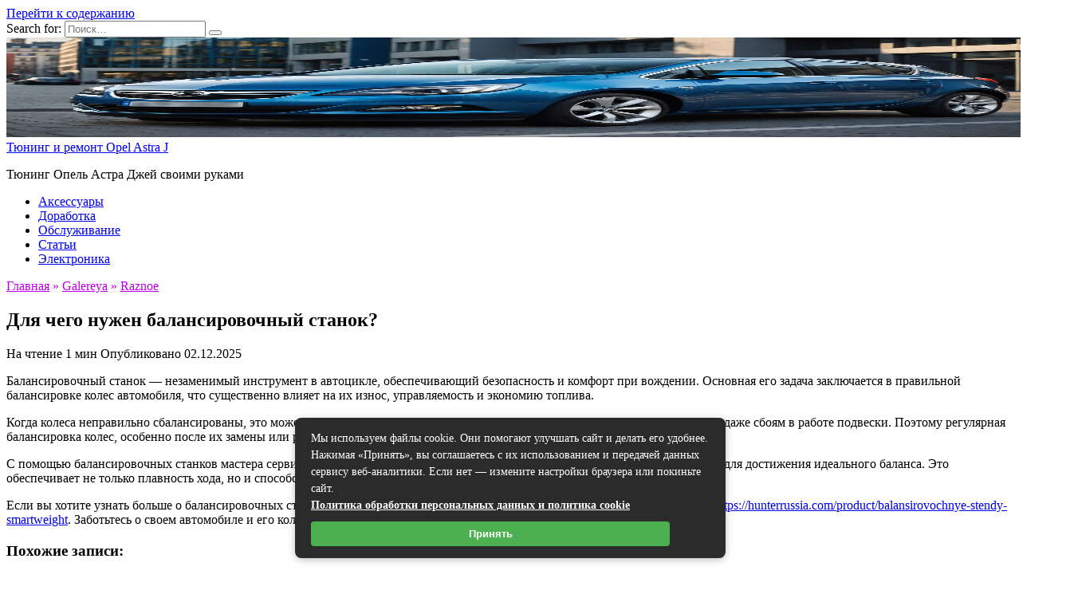

--- FILE ---
content_type: text/html; charset=UTF-8
request_url: https://astra-faq.ru/galereya/raznoe/dlya-chego-nuzhen-balansirovochnyj-stanok.html
body_size: 31519
content:
<!doctype html> <html lang="ru-RU"> <head><meta charset="UTF-8"><script>if(navigator.userAgent.match(/MSIE|Internet Explorer/i)||navigator.userAgent.match(/Trident\/7\..*?rv:11/i)){var href=document.location.href;if(!href.match(/[?&]nowprocket/)){if(href.indexOf("?")==-1){if(href.indexOf("#")==-1){document.location.href=href+"?nowprocket=1"}else{document.location.href=href.replace("#","?nowprocket=1#")}}else{if(href.indexOf("#")==-1){document.location.href=href+"&nowprocket=1"}else{document.location.href=href.replace("#","&nowprocket=1#")}}}}</script><script>class RocketLazyLoadScripts{constructor(){this.triggerEvents=["keydown","mousedown","mousemove","touchmove","touchstart","touchend","wheel"],this.userEventHandler=this._triggerListener.bind(this),this.touchStartHandler=this._onTouchStart.bind(this),this.touchMoveHandler=this._onTouchMove.bind(this),this.touchEndHandler=this._onTouchEnd.bind(this),this.clickHandler=this._onClick.bind(this),this.interceptedClicks=[],window.addEventListener("pageshow",(e=>{this.persisted=e.persisted})),window.addEventListener("DOMContentLoaded",(()=>{this._preconnect3rdParties()})),this.delayedScripts={normal:[],async:[],defer:[]},this.allJQueries=[]}_addUserInteractionListener(e){document.hidden?e._triggerListener():(this.triggerEvents.forEach((t=>window.addEventListener(t,e.userEventHandler,{passive:!0}))),window.addEventListener("touchstart",e.touchStartHandler,{passive:!0}),window.addEventListener("mousedown",e.touchStartHandler),document.addEventListener("visibilitychange",e.userEventHandler))}_removeUserInteractionListener(){this.triggerEvents.forEach((e=>window.removeEventListener(e,this.userEventHandler,{passive:!0}))),document.removeEventListener("visibilitychange",this.userEventHandler)}_onTouchStart(e){"HTML"!==e.target.tagName&&(window.addEventListener("touchend",this.touchEndHandler),window.addEventListener("mouseup",this.touchEndHandler),window.addEventListener("touchmove",this.touchMoveHandler,{passive:!0}),window.addEventListener("mousemove",this.touchMoveHandler),e.target.addEventListener("click",this.clickHandler),this._renameDOMAttribute(e.target,"onclick","rocket-onclick"))}_onTouchMove(e){window.removeEventListener("touchend",this.touchEndHandler),window.removeEventListener("mouseup",this.touchEndHandler),window.removeEventListener("touchmove",this.touchMoveHandler,{passive:!0}),window.removeEventListener("mousemove",this.touchMoveHandler),e.target.removeEventListener("click",this.clickHandler),this._renameDOMAttribute(e.target,"rocket-onclick","onclick")}_onTouchEnd(e){window.removeEventListener("touchend",this.touchEndHandler),window.removeEventListener("mouseup",this.touchEndHandler),window.removeEventListener("touchmove",this.touchMoveHandler,{passive:!0}),window.removeEventListener("mousemove",this.touchMoveHandler)}_onClick(e){e.target.removeEventListener("click",this.clickHandler),this._renameDOMAttribute(e.target,"rocket-onclick","onclick"),this.interceptedClicks.push(e),e.preventDefault(),e.stopPropagation(),e.stopImmediatePropagation()}_replayClicks(){window.removeEventListener("touchstart",this.touchStartHandler,{passive:!0}),window.removeEventListener("mousedown",this.touchStartHandler),this.interceptedClicks.forEach((e=>{e.target.dispatchEvent(new MouseEvent("click",{view:e.view,bubbles:!0,cancelable:!0}))}))}_renameDOMAttribute(e,t,n){e.hasAttribute&&e.hasAttribute(t)&&(event.target.setAttribute(n,event.target.getAttribute(t)),event.target.removeAttribute(t))}_triggerListener(){this._removeUserInteractionListener(this),"loading"===document.readyState?document.addEventListener("DOMContentLoaded",this._loadEverythingNow.bind(this)):this._loadEverythingNow()}_preconnect3rdParties(){let e=[];document.querySelectorAll("script[type=rocketlazyloadscript]").forEach((t=>{if(t.hasAttribute("src")){const n=new URL(t.src).origin;n!==location.origin&&e.push({src:n,crossOrigin:t.crossOrigin||"module"===t.getAttribute("data-rocket-type")})}})),e=[...new Map(e.map((e=>[JSON.stringify(e),e]))).values()],this._batchInjectResourceHints(e,"preconnect")}async _loadEverythingNow(){this.lastBreath=Date.now(),this._delayEventListeners(),this._delayJQueryReady(this),this._handleDocumentWrite(),this._registerAllDelayedScripts(),this._preloadAllScripts(),await this._loadScriptsFromList(this.delayedScripts.normal),await this._loadScriptsFromList(this.delayedScripts.defer),await this._loadScriptsFromList(this.delayedScripts.async);try{await this._triggerDOMContentLoaded(),await this._triggerWindowLoad()}catch(e){}window.dispatchEvent(new Event("rocket-allScriptsLoaded")),this._replayClicks()}_registerAllDelayedScripts(){document.querySelectorAll("script[type=rocketlazyloadscript]").forEach((e=>{e.hasAttribute("src")?e.hasAttribute("async")&&!1!==e.async?this.delayedScripts.async.push(e):e.hasAttribute("defer")&&!1!==e.defer||"module"===e.getAttribute("data-rocket-type")?this.delayedScripts.defer.push(e):this.delayedScripts.normal.push(e):this.delayedScripts.normal.push(e)}))}async _transformScript(e){return await this._littleBreath(),new Promise((t=>{const n=document.createElement("script");[...e.attributes].forEach((e=>{let t=e.nodeName;"type"!==t&&("data-rocket-type"===t&&(t="type"),n.setAttribute(t,e.nodeValue))})),e.hasAttribute("src")?(n.addEventListener("load",t),n.addEventListener("error",t)):(n.text=e.text,t());try{e.parentNode.replaceChild(n,e)}catch(e){t()}}))}async _loadScriptsFromList(e){const t=e.shift();return t?(await this._transformScript(t),this._loadScriptsFromList(e)):Promise.resolve()}_preloadAllScripts(){this._batchInjectResourceHints([...this.delayedScripts.normal,...this.delayedScripts.defer,...this.delayedScripts.async],"preload")}_batchInjectResourceHints(e,t){var n=document.createDocumentFragment();e.forEach((e=>{if(e.src){const i=document.createElement("link");i.href=e.src,i.rel=t,"preconnect"!==t&&(i.as="script"),e.getAttribute&&"module"===e.getAttribute("data-rocket-type")&&(i.crossOrigin=!0),e.crossOrigin&&(i.crossOrigin=e.crossOrigin),n.appendChild(i)}})),document.head.appendChild(n)}_delayEventListeners(){let e={};function t(t,n){!function(t){function n(n){return e[t].eventsToRewrite.indexOf(n)>=0?"rocket-"+n:n}e[t]||(e[t]={originalFunctions:{add:t.addEventListener,remove:t.removeEventListener},eventsToRewrite:[]},t.addEventListener=function(){arguments[0]=n(arguments[0]),e[t].originalFunctions.add.apply(t,arguments)},t.removeEventListener=function(){arguments[0]=n(arguments[0]),e[t].originalFunctions.remove.apply(t,arguments)})}(t),e[t].eventsToRewrite.push(n)}function n(e,t){let n=e[t];Object.defineProperty(e,t,{get:()=>n||function(){},set(i){e["rocket"+t]=n=i}})}t(document,"DOMContentLoaded"),t(window,"DOMContentLoaded"),t(window,"load"),t(window,"pageshow"),t(document,"readystatechange"),n(document,"onreadystatechange"),n(window,"onload"),n(window,"onpageshow")}_delayJQueryReady(e){let t=window.jQuery;Object.defineProperty(window,"jQuery",{get:()=>t,set(n){if(n&&n.fn&&!e.allJQueries.includes(n)){n.fn.ready=n.fn.init.prototype.ready=function(t){e.domReadyFired?t.bind(document)(n):document.addEventListener("rocket-DOMContentLoaded",(()=>t.bind(document)(n)))};const t=n.fn.on;n.fn.on=n.fn.init.prototype.on=function(){if(this[0]===window){function e(e){return e.split(" ").map((e=>"load"===e||0===e.indexOf("load.")?"rocket-jquery-load":e)).join(" ")}"string"==typeof arguments[0]||arguments[0]instanceof String?arguments[0]=e(arguments[0]):"object"==typeof arguments[0]&&Object.keys(arguments[0]).forEach((t=>{delete Object.assign(arguments[0],{[e(t)]:arguments[0][t]})[t]}))}return t.apply(this,arguments),this},e.allJQueries.push(n)}t=n}})}async _triggerDOMContentLoaded(){this.domReadyFired=!0,await this._littleBreath(),document.dispatchEvent(new Event("rocket-DOMContentLoaded")),await this._littleBreath(),window.dispatchEvent(new Event("rocket-DOMContentLoaded")),await this._littleBreath(),document.dispatchEvent(new Event("rocket-readystatechange")),await this._littleBreath(),document.rocketonreadystatechange&&document.rocketonreadystatechange()}async _triggerWindowLoad(){await this._littleBreath(),window.dispatchEvent(new Event("rocket-load")),await this._littleBreath(),window.rocketonload&&window.rocketonload(),await this._littleBreath(),this.allJQueries.forEach((e=>e(window).trigger("rocket-jquery-load"))),await this._littleBreath();const e=new Event("rocket-pageshow");e.persisted=this.persisted,window.dispatchEvent(e),await this._littleBreath(),window.rocketonpageshow&&window.rocketonpageshow({persisted:this.persisted})}_handleDocumentWrite(){const e=new Map;document.write=document.writeln=function(t){const n=document.currentScript,i=document.createRange(),r=n.parentElement;let o=e.get(n);void 0===o&&(o=n.nextSibling,e.set(n,o));const s=document.createDocumentFragment();i.setStart(s,0),s.appendChild(i.createContextualFragment(t)),r.insertBefore(s,o)}}async _littleBreath(){Date.now()-this.lastBreath>45&&(await this._requestAnimFrame(),this.lastBreath=Date.now())}async _requestAnimFrame(){return document.hidden?new Promise((e=>setTimeout(e))):new Promise((e=>requestAnimationFrame(e)))}static run(){const e=new RocketLazyLoadScripts;e._addUserInteractionListener(e)}}RocketLazyLoadScripts.run();</script>  <meta name="viewport" content="width=device-width, initial-scale=1"> <meta name='robots' content='index, follow, max-image-preview:large, max-snippet:-1, max-video-preview:-1'/> <title>Для чего нужен балансировочный станок? - Тюнинг и ремонт Opel Astra J</title><link rel="preload" as="style" href="https://fonts.googleapis.com/css?family=Montserrat%3A400%2C400i%2C700&#038;subset=cyrillic&#038;display=swap" /><link rel="stylesheet" href="https://fonts.googleapis.com/css?family=Montserrat%3A400%2C400i%2C700&#038;subset=cyrillic&#038;display=swap" media="print" onload="this.media='all'" /><noscript><link rel="stylesheet" href="https://fonts.googleapis.com/css?family=Montserrat%3A400%2C400i%2C700&#038;subset=cyrillic&#038;display=swap" /></noscript> <meta name="description" content="Балансировочный станок — незаменимый инструмент в автоцикле, обеспечивающий безопасность и комфорт при вождении. Основная его задача заключается в"/> <link rel="canonical" href="https://astra-faq.ru/galereya/raznoe/dlya-chego-nuzhen-balansirovochnyj-stanok.html"/> <meta property="og:locale" content="ru_RU"/> <meta property="og:type" content="article"/> <meta property="og:title" content="Для чего нужен балансировочный станок? - Тюнинг и ремонт Opel Astra J"/> <meta property="og:description" content="Балансировочный станок — незаменимый инструмент в автоцикле, обеспечивающий безопасность и комфорт при вождении. Основная его задача заключается в"/> <meta property="og:url" content="https://astra-faq.ru/galereya/raznoe/dlya-chego-nuzhen-balansirovochnyj-stanok.html"/> <meta property="og:site_name" content="Тюнинг и ремонт Opel Astra J"/> <meta property="article:published_time" content="2025-12-02T15:08:46+00:00"/> <meta name="twitter:card" content="summary_large_image"/> <style id='wp-img-auto-sizes-contain-inline-css' type='text/css'> img:is([sizes=auto i],[sizes^="auto," i]){contain-intrinsic-size:3000px 1500px} /*# sourceURL=wp-img-auto-sizes-contain-inline-css */ </style> <style id='classic-theme-styles-inline-css' type='text/css'> /*! This file is auto-generated */ .wp-block-button__link{color:#fff;background-color:#32373c;border-radius:9999px;box-shadow:none;text-decoration:none;padding:calc(.667em + 2px) calc(1.333em + 2px);font-size:1.125em}.wp-block-file__button{background:#32373c;color:#fff;text-decoration:none} /*# sourceURL=/wp-includes/css/classic-themes.min.css */ </style>  <link data-minify="1" rel='stylesheet' id='reboot-style-css' href='https://astra-faq.ru/wp-content/cache/min/1/wp-content/themes/reboot/assets/css/style.min.css?ver=1764743797' media='all'/> <link rel='stylesheet' id='fancybox-css' href='https://astra-faq.ru/wp-content/plugins/easy-fancybox/fancybox/1.5.4/jquery.fancybox.min.css' media='screen'/> <link data-minify="1" rel='stylesheet' id='wp-pagenavi-css' href='https://astra-faq.ru/wp-content/cache/min/1/wp-content/plugins/wp-pagenavi/pagenavi-css.css?ver=1764743797' media='all'/> <link data-minify="1" rel='stylesheet' id='yarpp-thumbnails-css' href='https://astra-faq.ru/wp-content/cache/min/1/wp-content/plugins/yet-another-related-posts-plugin/style/styles_thumbnails.css?ver=1764743814' media='all'/> <style id='yarpp-thumbnails-inline-css' type='text/css'> .yarpp-thumbnails-horizontal .yarpp-thumbnail {width: 160px;height: 200px;margin: 5px;margin-left: 0px;}.yarpp-thumbnail > img, .yarpp-thumbnail-default {width: 150px;height: 150px;margin: 5px;}.yarpp-thumbnails-horizontal .yarpp-thumbnail-title {margin: 7px;margin-top: 0px;width: 150px;}.yarpp-thumbnail-default > img {min-height: 150px;min-width: 150px;} /*# sourceURL=yarpp-thumbnails-inline-css */ </style> <style id='rocket-lazyload-inline-css' type='text/css'> .rll-youtube-player{position:relative;padding-bottom:56.23%;height:0;overflow:hidden;max-width:100%;}.rll-youtube-player:focus-within{outline: 2px solid currentColor;outline-offset: 5px;}.rll-youtube-player iframe{position:absolute;top:0;left:0;width:100%;height:100%;z-index:100;background:0 0}.rll-youtube-player img{bottom:0;display:block;left:0;margin:auto;max-width:100%;width:100%;position:absolute;right:0;top:0;border:none;height:auto;-webkit-transition:.4s all;-moz-transition:.4s all;transition:.4s all}.rll-youtube-player img:hover{-webkit-filter:brightness(75%)}.rll-youtube-player .play{height:100%;width:100%;left:0;top:0;position:absolute;background:url(https://astra-faq.ru/wp-content/plugins/wp-rocket/assets/img/youtube.png) no-repeat center;background-color: transparent !important;cursor:pointer;border:none;}.wp-embed-responsive .wp-has-aspect-ratio .rll-youtube-player{position:absolute;padding-bottom:0;width:100%;height:100%;top:0;bottom:0;left:0;right:0} /*# sourceURL=rocket-lazyload-inline-css */ </style> <script type="rocketlazyloadscript" data-rocket-type="text/javascript" src="https://astra-faq.ru/wp-includes/js/jquery/jquery.min.js" id="jquery-core-js" defer></script> <script type="rocketlazyloadscript" data-rocket-type="text/javascript" src="https://astra-faq.ru/wp-includes/js/jquery/jquery-migrate.min.js" id="jquery-migrate-js" defer></script> <style>.pseudo-clearfy-link { color: #008acf; cursor: pointer;}.pseudo-clearfy-link:hover { text-decoration: none;}</style><link rel="preload" href="https://astra-faq.ru/wp-content/themes/reboot/assets/fonts/wpshop-core.ttf" as="font" crossorigin><script type="rocketlazyloadscript">var fixed_main_menu = 'yes';</script> <style>.site-logotype img{max-height:125px}.scrolltop:before{content:"\fe3d"}::selection, .card-slider__category, .card-slider-container .swiper-pagination-bullet-active, .post-card--grid .post-card__thumbnail:before, .post-card:not(.post-card--small) .post-card__thumbnail a:before, .post-card:not(.post-card--small) .post-card__category, .post-box--high .post-box__category span, .post-box--wide .post-box__category span, .page-separator, .pagination .nav-links .page-numbers:not(.dots):not(.current):before, .btn, .btn-primary:hover, .btn-primary:not(:disabled):not(.disabled).active, .btn-primary:not(:disabled):not(.disabled):active, .show>.btn-primary.dropdown-toggle, .comment-respond .form-submit input, .page-links__item:hover{background-color:#bd00e8}.entry-image--big .entry-image__body .post-card__category a, .home-text ul:not([class])>li:before, .home-text ul.wp-block-list>li:before, .page-content ul:not([class])>li:before, .page-content ul.wp-block-list>li:before, .taxonomy-description ul:not([class])>li:before, .taxonomy-description ul.wp-block-list>li:before, .widget-area .widget_categories ul.menu li a:before, .widget-area .widget_categories ul.menu li span:before, .widget-area .widget_categories>ul li a:before, .widget-area .widget_categories>ul li span:before, .widget-area .widget_nav_menu ul.menu li a:before, .widget-area .widget_nav_menu ul.menu li span:before, .widget-area .widget_nav_menu>ul li a:before, .widget-area .widget_nav_menu>ul li span:before, .page-links .page-numbers:not(.dots):not(.current):before, .page-links .post-page-numbers:not(.dots):not(.current):before, .pagination .nav-links .page-numbers:not(.dots):not(.current):before, .pagination .nav-links .post-page-numbers:not(.dots):not(.current):before, .entry-image--full .entry-image__body .post-card__category a, .entry-image--fullscreen .entry-image__body .post-card__category a, .entry-image--wide .entry-image__body .post-card__category a{background-color:#bd00e8}.comment-respond input:focus, select:focus, textarea:focus, .post-card--grid.post-card--thumbnail-no, .post-card--standard:after, .post-card--related.post-card--thumbnail-no:hover, .spoiler-box, .btn-primary, .btn-primary:hover, .btn-primary:not(:disabled):not(.disabled).active, .btn-primary:not(:disabled):not(.disabled):active, .show>.btn-primary.dropdown-toggle, .inp:focus, .entry-tag:focus, .entry-tag:hover, .search-screen .search-form .search-field:focus, .entry-content ul:not([class])>li:before, .entry-content ul.wp-block-list>li:before, .text-content ul:not([class])>li:before, .text-content ul.wp-block-list>li:before, .page-content ul:not([class])>li:before, .page-content ul.wp-block-list>li:before, .taxonomy-description ul:not([class])>li:before, .taxonomy-description ul.wp-block-list>li:before, .entry-content blockquote:not(.wpremark), .input:focus, input[type=color]:focus, input[type=date]:focus, input[type=datetime-local]:focus, input[type=datetime]:focus, input[type=email]:focus, input[type=month]:focus, input[type=number]:focus, input[type=password]:focus, input[type=range]:focus, input[type=search]:focus, input[type=tel]:focus, input[type=text]:focus, input[type=time]:focus, input[type=url]:focus, input[type=week]:focus, select:focus, textarea:focus{border-color:#bd00e8 !important}.post-card--small .post-card__category, .post-card__author:before, .post-card__comments:before, .post-card__date:before, .post-card__like:before, .post-card__views:before, .entry-author:before, .entry-date:before, .entry-time:before, .entry-views:before, .entry-comments:before, .entry-content ol:not([class])>li:before, .entry-content ol.wp-block-list>li:before, .text-content ol:not([class])>li:before, .text-content ol.wp-block-list>li:before, .entry-content blockquote:before, .spoiler-box__title:after, .search-icon:hover:before, .search-form .search-submit:hover:before, .star-rating-item.hover, .comment-list .bypostauthor>.comment-body .comment-author:after, .breadcrumb a, .breadcrumb span, .search-screen .search-form .search-submit:before, .star-rating--score-1:not(.hover) .star-rating-item:nth-child(1), .star-rating--score-2:not(.hover) .star-rating-item:nth-child(1), .star-rating--score-2:not(.hover) .star-rating-item:nth-child(2), .star-rating--score-3:not(.hover) .star-rating-item:nth-child(1), .star-rating--score-3:not(.hover) .star-rating-item:nth-child(2), .star-rating--score-3:not(.hover) .star-rating-item:nth-child(3), .star-rating--score-4:not(.hover) .star-rating-item:nth-child(1), .star-rating--score-4:not(.hover) .star-rating-item:nth-child(2), .star-rating--score-4:not(.hover) .star-rating-item:nth-child(3), .star-rating--score-4:not(.hover) .star-rating-item:nth-child(4), .star-rating--score-5:not(.hover) .star-rating-item:nth-child(1), .star-rating--score-5:not(.hover) .star-rating-item:nth-child(2), .star-rating--score-5:not(.hover) .star-rating-item:nth-child(3), .star-rating--score-5:not(.hover) .star-rating-item:nth-child(4), .star-rating--score-5:not(.hover) .star-rating-item:nth-child(5){color:#bd00e8}a:hover, a:focus, a:active, .spanlink:hover, .entry-content a:not(.wp-block-button__link):hover, .entry-content a:not(.wp-block-button__link):focus, .entry-content a:not(.wp-block-button__link):active, .top-menu ul li>a:hover, .top-menu ul li>span:hover, .main-navigation ul li a:hover, .main-navigation ul li span:hover, .footer-navigation ul li a:hover, .footer-navigation ul li span:hover, .comment-reply-link:hover, .pseudo-link:hover, .child-categories ul li a:hover{color:#f200c5}.top-menu>ul>li>a:before, .top-menu>ul>li>span:before{background:#f200c5}.child-categories ul li a:hover, .post-box--no-thumb a:hover{border-color:#f200c5}.post-box--card:hover{box-shadow: inset 0 0 0 1px #f200c5}.post-box--card:hover{-webkit-box-shadow: inset 0 0 0 1px #f200c5}@media (max-width: 991px){.widget-area{display: block; margin: 0 auto}}@media (max-width: 991px){.footer-navigation{display: block}}</style> <link rel="icon" href="https://astra-faq.ru/wp-content/uploads/2025/07/cropped-icon-32x32.png" sizes="32x32"/> <link rel="icon" href="https://astra-faq.ru/wp-content/uploads/2025/07/cropped-icon-192x192.png" sizes="192x192"/> <link rel="apple-touch-icon" href="https://astra-faq.ru/wp-content/uploads/2025/07/cropped-icon-180x180.png"/> <meta name="msapplication-TileImage" content="https://astra-faq.ru/wp-content/uploads/2025/07/cropped-icon-270x270.png"/> <style>.clearfy-cookie { position:fixed; left:0; right:0; bottom:0; padding:12px; color:#000000; background:#dad0e2; box-shadow:0 3px 20px -5px rgba(41, 44, 56, 0.2); z-index:9999; font-size: 13px; border-radius: 12px; transition: .3s; }.clearfy-cookie--left { left: 20px; bottom: 20px; right: auto; max-width: 400px; margin-right: 20px; }.clearfy-cookie--right { left: auto; bottom: 20px; right: 20px; max-width: 400px; margin-left: 20px; }.clearfy-cookie.clearfy-cookie-hide { transform: translateY(150%) translateZ(0); opacity: 0; }.clearfy-cookie-container { max-width:1170px; margin:0 auto; text-align:center; }.clearfy-cookie-accept { background:#00f230; color:#fff; border:0; padding:.2em .8em; margin: 0 0 0 .5em; font-size: 13px; border-radius: 4px; cursor: pointer; }.clearfy-cookie-accept:hover,.clearfy-cookie-accept:focus { opacity: .9; }</style><noscript><style id="rocket-lazyload-nojs-css">.rll-youtube-player, [data-lazy-src]{display:none !important;}</style></noscript> <style id='global-styles-inline-css' type='text/css'>
:root{--wp--preset--aspect-ratio--square: 1;--wp--preset--aspect-ratio--4-3: 4/3;--wp--preset--aspect-ratio--3-4: 3/4;--wp--preset--aspect-ratio--3-2: 3/2;--wp--preset--aspect-ratio--2-3: 2/3;--wp--preset--aspect-ratio--16-9: 16/9;--wp--preset--aspect-ratio--9-16: 9/16;--wp--preset--color--black: #000000;--wp--preset--color--cyan-bluish-gray: #abb8c3;--wp--preset--color--white: #ffffff;--wp--preset--color--pale-pink: #f78da7;--wp--preset--color--vivid-red: #cf2e2e;--wp--preset--color--luminous-vivid-orange: #ff6900;--wp--preset--color--luminous-vivid-amber: #fcb900;--wp--preset--color--light-green-cyan: #7bdcb5;--wp--preset--color--vivid-green-cyan: #00d084;--wp--preset--color--pale-cyan-blue: #8ed1fc;--wp--preset--color--vivid-cyan-blue: #0693e3;--wp--preset--color--vivid-purple: #9b51e0;--wp--preset--gradient--vivid-cyan-blue-to-vivid-purple: linear-gradient(135deg,rgb(6,147,227) 0%,rgb(155,81,224) 100%);--wp--preset--gradient--light-green-cyan-to-vivid-green-cyan: linear-gradient(135deg,rgb(122,220,180) 0%,rgb(0,208,130) 100%);--wp--preset--gradient--luminous-vivid-amber-to-luminous-vivid-orange: linear-gradient(135deg,rgb(252,185,0) 0%,rgb(255,105,0) 100%);--wp--preset--gradient--luminous-vivid-orange-to-vivid-red: linear-gradient(135deg,rgb(255,105,0) 0%,rgb(207,46,46) 100%);--wp--preset--gradient--very-light-gray-to-cyan-bluish-gray: linear-gradient(135deg,rgb(238,238,238) 0%,rgb(169,184,195) 100%);--wp--preset--gradient--cool-to-warm-spectrum: linear-gradient(135deg,rgb(74,234,220) 0%,rgb(151,120,209) 20%,rgb(207,42,186) 40%,rgb(238,44,130) 60%,rgb(251,105,98) 80%,rgb(254,248,76) 100%);--wp--preset--gradient--blush-light-purple: linear-gradient(135deg,rgb(255,206,236) 0%,rgb(152,150,240) 100%);--wp--preset--gradient--blush-bordeaux: linear-gradient(135deg,rgb(254,205,165) 0%,rgb(254,45,45) 50%,rgb(107,0,62) 100%);--wp--preset--gradient--luminous-dusk: linear-gradient(135deg,rgb(255,203,112) 0%,rgb(199,81,192) 50%,rgb(65,88,208) 100%);--wp--preset--gradient--pale-ocean: linear-gradient(135deg,rgb(255,245,203) 0%,rgb(182,227,212) 50%,rgb(51,167,181) 100%);--wp--preset--gradient--electric-grass: linear-gradient(135deg,rgb(202,248,128) 0%,rgb(113,206,126) 100%);--wp--preset--gradient--midnight: linear-gradient(135deg,rgb(2,3,129) 0%,rgb(40,116,252) 100%);--wp--preset--font-size--small: 19.5px;--wp--preset--font-size--medium: 20px;--wp--preset--font-size--large: 36.5px;--wp--preset--font-size--x-large: 42px;--wp--preset--font-size--normal: 22px;--wp--preset--font-size--huge: 49.5px;--wp--preset--spacing--20: 0.44rem;--wp--preset--spacing--30: 0.67rem;--wp--preset--spacing--40: 1rem;--wp--preset--spacing--50: 1.5rem;--wp--preset--spacing--60: 2.25rem;--wp--preset--spacing--70: 3.38rem;--wp--preset--spacing--80: 5.06rem;--wp--preset--shadow--natural: 6px 6px 9px rgba(0, 0, 0, 0.2);--wp--preset--shadow--deep: 12px 12px 50px rgba(0, 0, 0, 0.4);--wp--preset--shadow--sharp: 6px 6px 0px rgba(0, 0, 0, 0.2);--wp--preset--shadow--outlined: 6px 6px 0px -3px rgb(255, 255, 255), 6px 6px rgb(0, 0, 0);--wp--preset--shadow--crisp: 6px 6px 0px rgb(0, 0, 0);}:where(.is-layout-flex){gap: 0.5em;}:where(.is-layout-grid){gap: 0.5em;}body .is-layout-flex{display: flex;}.is-layout-flex{flex-wrap: wrap;align-items: center;}.is-layout-flex > :is(*, div){margin: 0;}body .is-layout-grid{display: grid;}.is-layout-grid > :is(*, div){margin: 0;}:where(.wp-block-columns.is-layout-flex){gap: 2em;}:where(.wp-block-columns.is-layout-grid){gap: 2em;}:where(.wp-block-post-template.is-layout-flex){gap: 1.25em;}:where(.wp-block-post-template.is-layout-grid){gap: 1.25em;}.has-black-color{color: var(--wp--preset--color--black) !important;}.has-cyan-bluish-gray-color{color: var(--wp--preset--color--cyan-bluish-gray) !important;}.has-white-color{color: var(--wp--preset--color--white) !important;}.has-pale-pink-color{color: var(--wp--preset--color--pale-pink) !important;}.has-vivid-red-color{color: var(--wp--preset--color--vivid-red) !important;}.has-luminous-vivid-orange-color{color: var(--wp--preset--color--luminous-vivid-orange) !important;}.has-luminous-vivid-amber-color{color: var(--wp--preset--color--luminous-vivid-amber) !important;}.has-light-green-cyan-color{color: var(--wp--preset--color--light-green-cyan) !important;}.has-vivid-green-cyan-color{color: var(--wp--preset--color--vivid-green-cyan) !important;}.has-pale-cyan-blue-color{color: var(--wp--preset--color--pale-cyan-blue) !important;}.has-vivid-cyan-blue-color{color: var(--wp--preset--color--vivid-cyan-blue) !important;}.has-vivid-purple-color{color: var(--wp--preset--color--vivid-purple) !important;}.has-black-background-color{background-color: var(--wp--preset--color--black) !important;}.has-cyan-bluish-gray-background-color{background-color: var(--wp--preset--color--cyan-bluish-gray) !important;}.has-white-background-color{background-color: var(--wp--preset--color--white) !important;}.has-pale-pink-background-color{background-color: var(--wp--preset--color--pale-pink) !important;}.has-vivid-red-background-color{background-color: var(--wp--preset--color--vivid-red) !important;}.has-luminous-vivid-orange-background-color{background-color: var(--wp--preset--color--luminous-vivid-orange) !important;}.has-luminous-vivid-amber-background-color{background-color: var(--wp--preset--color--luminous-vivid-amber) !important;}.has-light-green-cyan-background-color{background-color: var(--wp--preset--color--light-green-cyan) !important;}.has-vivid-green-cyan-background-color{background-color: var(--wp--preset--color--vivid-green-cyan) !important;}.has-pale-cyan-blue-background-color{background-color: var(--wp--preset--color--pale-cyan-blue) !important;}.has-vivid-cyan-blue-background-color{background-color: var(--wp--preset--color--vivid-cyan-blue) !important;}.has-vivid-purple-background-color{background-color: var(--wp--preset--color--vivid-purple) !important;}.has-black-border-color{border-color: var(--wp--preset--color--black) !important;}.has-cyan-bluish-gray-border-color{border-color: var(--wp--preset--color--cyan-bluish-gray) !important;}.has-white-border-color{border-color: var(--wp--preset--color--white) !important;}.has-pale-pink-border-color{border-color: var(--wp--preset--color--pale-pink) !important;}.has-vivid-red-border-color{border-color: var(--wp--preset--color--vivid-red) !important;}.has-luminous-vivid-orange-border-color{border-color: var(--wp--preset--color--luminous-vivid-orange) !important;}.has-luminous-vivid-amber-border-color{border-color: var(--wp--preset--color--luminous-vivid-amber) !important;}.has-light-green-cyan-border-color{border-color: var(--wp--preset--color--light-green-cyan) !important;}.has-vivid-green-cyan-border-color{border-color: var(--wp--preset--color--vivid-green-cyan) !important;}.has-pale-cyan-blue-border-color{border-color: var(--wp--preset--color--pale-cyan-blue) !important;}.has-vivid-cyan-blue-border-color{border-color: var(--wp--preset--color--vivid-cyan-blue) !important;}.has-vivid-purple-border-color{border-color: var(--wp--preset--color--vivid-purple) !important;}.has-vivid-cyan-blue-to-vivid-purple-gradient-background{background: var(--wp--preset--gradient--vivid-cyan-blue-to-vivid-purple) !important;}.has-light-green-cyan-to-vivid-green-cyan-gradient-background{background: var(--wp--preset--gradient--light-green-cyan-to-vivid-green-cyan) !important;}.has-luminous-vivid-amber-to-luminous-vivid-orange-gradient-background{background: var(--wp--preset--gradient--luminous-vivid-amber-to-luminous-vivid-orange) !important;}.has-luminous-vivid-orange-to-vivid-red-gradient-background{background: var(--wp--preset--gradient--luminous-vivid-orange-to-vivid-red) !important;}.has-very-light-gray-to-cyan-bluish-gray-gradient-background{background: var(--wp--preset--gradient--very-light-gray-to-cyan-bluish-gray) !important;}.has-cool-to-warm-spectrum-gradient-background{background: var(--wp--preset--gradient--cool-to-warm-spectrum) !important;}.has-blush-light-purple-gradient-background{background: var(--wp--preset--gradient--blush-light-purple) !important;}.has-blush-bordeaux-gradient-background{background: var(--wp--preset--gradient--blush-bordeaux) !important;}.has-luminous-dusk-gradient-background{background: var(--wp--preset--gradient--luminous-dusk) !important;}.has-pale-ocean-gradient-background{background: var(--wp--preset--gradient--pale-ocean) !important;}.has-electric-grass-gradient-background{background: var(--wp--preset--gradient--electric-grass) !important;}.has-midnight-gradient-background{background: var(--wp--preset--gradient--midnight) !important;}.has-small-font-size{font-size: var(--wp--preset--font-size--small) !important;}.has-medium-font-size{font-size: var(--wp--preset--font-size--medium) !important;}.has-large-font-size{font-size: var(--wp--preset--font-size--large) !important;}.has-x-large-font-size{font-size: var(--wp--preset--font-size--x-large) !important;}
/*# sourceURL=global-styles-inline-css */
</style>
<link data-minify="1" rel='stylesheet' id='yarppRelatedCss-css' href='https://astra-faq.ru/wp-content/cache/min/1/wp-content/plugins/yet-another-related-posts-plugin/style/related.css?ver=1764743814'  media='all' />
</head> <body class="wp-singular post-template-default single single-post postid-4156 single-format-standard wp-embed-responsive wp-theme-reboot sidebar-right"> <div id="page" class="site"> <a class="skip-link screen-reader-text" href="#content"><!--noindex-->Перейти к содержанию<!--/noindex--></a> <div class="search-screen-overlay js-search-screen-overlay"></div> <div class="search-screen js-search-screen"> <form role="search" method="get" class="search-form" action="https://astra-faq.ru/"> <label> <span class="screen-reader-text"><!--noindex-->Search for:<!--/noindex--></span> <input type="search" class="search-field" placeholder="Поиск…" value="" name="s"> </label> <button type="submit" class="search-submit"></button> </form> </div> <header id="masthead" class="site-header full" itemscope itemtype="http://schema.org/WPHeader"> <div class="site-header-inner full"> <div class="humburger js-humburger"><span></span><span></span><span></span></div> <div class="site-branding"> <div class="site-logotype"><a href="https://astra-faq.ru/"><img src="data:image/svg+xml,%3Csvg%20xmlns='http://www.w3.org/2000/svg'%20viewBox='0%200%201339%20787'%3E%3C/svg%3E" width="1339" height="787" alt="Тюнинг и ремонт Opel Astra J" data-lazy-src="https://astra-faq.ru/wp-content/uploads/2025/07/astra-j.jpg"><noscript><img src="https://astra-faq.ru/wp-content/uploads/2025/07/astra-j.jpg" width="1339" height="787" alt="Тюнинг и ремонт Opel Astra J"></noscript></a></div><div class="site-branding__body"><div class="site-title"><a href="https://astra-faq.ru/">Тюнинг и ремонт Opel Astra J</a></div><p class="site-description">Тюнинг Опель Астра Джей своими руками</p></div></div><!-- .site-branding --> <div class="header-search"> <span class="search-icon js-search-icon"></span> </div> </div> </header><!-- #masthead --> <nav id="site-navigation" class="main-navigation full" itemscope itemtype="http://schema.org/SiteNavigationElement"> <div class="main-navigation-inner full"> <div class="menu-top-container"><ul id="header_menu" class="menu"><li id="menu-item-691" class="menu-item menu-item-type-taxonomy menu-item-object-category menu-item-691"><a href="https://astra-faq.ru/acsessuares">Аксессуары</a></li> <li id="menu-item-692" class="menu-item menu-item-type-taxonomy menu-item-object-category menu-item-692"><a href="https://astra-faq.ru/dorabotka">Доработка</a></li> <li id="menu-item-693" class="menu-item menu-item-type-taxonomy menu-item-object-category menu-item-693"><a href="https://astra-faq.ru/obslugivanie">Обслуживание</a></li> <li id="menu-item-694" class="menu-item menu-item-type-taxonomy menu-item-object-category menu-item-694"><a href="https://astra-faq.ru/stati">Статьи</a></li> <li id="menu-item-695" class="menu-item menu-item-type-taxonomy menu-item-object-category menu-item-695"><a href="https://astra-faq.ru/electro">Электроника</a></li> </ul></div> </div> </nav><!-- #site-navigation --> <div class="mobile-menu-placeholder js-mobile-menu-placeholder"></div> <div id="content" class="site-content fixed"> <div class="site-content-inner"> <div id="primary" class="content-area" itemscope itemtype="http://schema.org/Article"> <main id="main" class="site-main article-card"> <article id="post-4156" class="article-post post-4156 post type-post status-publish format-standard category-raznoe"> <div class="breadcrumb" id="breadcrumbs"><span><span><a href="https://astra-faq.ru/">Главная</a></span> » <span><a href="https://astra-faq.ru/galereya">Galereya</a></span> » <span><a href="https://astra-faq.ru/galereya/raznoe">Raznoe</a></span></span></div> <h1 class="entry-title" itemprop="headline">Для чего нужен балансировочный станок?</h1> <div class="entry-meta"> <span class="entry-time"><span class="entry-label">На чтение</span> 1 мин</span> <span class="entry-date"><span class="entry-label">Опубликовано</span> <time itemprop="datePublished" datetime="2025-12-02">02.12.2025</time></span> </div> <div class="entry-content" itemprop="articleBody"> <p>Балансировочный станок — незаменимый инструмент в автоцикле, обеспечивающий безопасность и комфорт при вождении. Основная его задача заключается в правильной балансировке колес автомобиля, что существенно влияет на их износ, управляемость и экономию топлива.</p> <p><span id="more-4156"></span></p> <p>Когда колеса неправильно сбалансированы, это может привести к неравномерному износу шин, повышенному расходу топлива и даже сбоям в работе подвески. Поэтому регулярная балансировка колес, особенно после их замены или ремонта, имеет ключевое значение.</p> <p>С помощью балансировочных станков мастера сервисов способны точно определить, где необходимо добавить или удалить грузы для достижения идеального баланса. Это обеспечивает не только плавность хода, но и способствует безопасности на дороге.</p> <p>Если вы хотите узнать больше о балансировочных станках, рекомендуем посетить сайт, где представлены качественные модели: <a href="https://hunterrussia.com/product/balansirovochnye-stendy-smartweight">https://hunterrussia.com/product/balansirovochnye-stendy-smartweight</a>. Заботьтесь о своем автомобиле и его колесах, ведь это залог долговечности и безопасности!</p> <!-- toc empty --><div class='yarpp yarpp-related yarpp-related-website yarpp-template-thumbnails'> <!-- YARPP Thumbnails --> <h3>Похожие записи:</h3> <div class="yarpp-thumbnails-horizontal"> <a class='yarpp-thumbnail' rel='norewrite' href='https://astra-faq.ru/galereya/tuning/kabina-kamaz-65115-komfort-i-bezopasnost-na-doroge.html' title='Кабина КамАЗ 65115: Комфорт и Безопасность на Дороге'> <span class="yarpp-thumbnail-default"><img width="120" height="120" src="data:image/svg+xml,%3Csvg%20xmlns='http://www.w3.org/2000/svg'%20viewBox='0%200%20120%20120'%3E%3C/svg%3E" alt="Default Thumbnail" data-pin-nopin="true" data-lazy-src="https://astra-faq.ru/wp-content/plugins/yet-another-related-posts-plugin/images/default.png"/><noscript><img width="120" height="120" src="https://astra-faq.ru/wp-content/plugins/yet-another-related-posts-plugin/images/default.png" alt="Default Thumbnail" data-pin-nopin="true"/></noscript></span><span class="yarpp-thumbnail-title">Кабина КамАЗ 65115: Комфорт и Безопасность на Дороге</span></a> <a class='yarpp-thumbnail' rel='norewrite' href='https://astra-faq.ru/galereya/kakaya-model-haval-samaya-luchshaya.html' title='Как выбрать лучшую модель Haval?'> <span class="yarpp-thumbnail-default"><img width="120" height="120" src="data:image/svg+xml,%3Csvg%20xmlns='http://www.w3.org/2000/svg'%20viewBox='0%200%20120%20120'%3E%3C/svg%3E" alt="Default Thumbnail" data-pin-nopin="true" data-lazy-src="https://astra-faq.ru/wp-content/plugins/yet-another-related-posts-plugin/images/default.png"/><noscript><img width="120" height="120" src="https://astra-faq.ru/wp-content/plugins/yet-another-related-posts-plugin/images/default.png" alt="Default Thumbnail" data-pin-nopin="true"/></noscript></span><span class="yarpp-thumbnail-title">Как выбрать лучшую модель Haval?</span></a> <a class='yarpp-thumbnail' rel='norewrite' href='https://astra-faq.ru/galereya/tuning/harakteristiki-i-oborudovanie-omoda-c5.html' title='Характеристики и оборудование Omoda C5'> <span class="yarpp-thumbnail-default"><img width="120" height="120" src="data:image/svg+xml,%3Csvg%20xmlns='http://www.w3.org/2000/svg'%20viewBox='0%200%20120%20120'%3E%3C/svg%3E" alt="Default Thumbnail" data-pin-nopin="true" data-lazy-src="https://astra-faq.ru/wp-content/plugins/yet-another-related-posts-plugin/images/default.png"/><noscript><img width="120" height="120" src="https://astra-faq.ru/wp-content/plugins/yet-another-related-posts-plugin/images/default.png" alt="Default Thumbnail" data-pin-nopin="true"/></noscript></span><span class="yarpp-thumbnail-title">Характеристики и оборудование Omoda C5</span></a> <a class='yarpp-thumbnail' rel='norewrite' href='https://astra-faq.ru/poleznoe/dostoinstva-lada-vesta-sedan.html' title='Достоинства Lada Vesta Sedan'> <span class="yarpp-thumbnail-default"><img width="120" height="120" src="data:image/svg+xml,%3Csvg%20xmlns='http://www.w3.org/2000/svg'%20viewBox='0%200%20120%20120'%3E%3C/svg%3E" alt="Default Thumbnail" data-pin-nopin="true" data-lazy-src="https://astra-faq.ru/wp-content/plugins/yet-another-related-posts-plugin/images/default.png"/><noscript><img width="120" height="120" src="https://astra-faq.ru/wp-content/plugins/yet-another-related-posts-plugin/images/default.png" alt="Default Thumbnail" data-pin-nopin="true"/></noscript></span><span class="yarpp-thumbnail-title">Достоинства Lada Vesta Sedan</span></a> <a class='yarpp-thumbnail' rel='norewrite' href='https://astra-faq.ru/galereya/raznoe/jaecoo-j7-vsyo-chto-nado-znat-o-novom-krossovere.html' title='https://avtodom.ru/cars/new/jaecoo/j7/'> <span class="yarpp-thumbnail-default"><img width="120" height="120" src="data:image/svg+xml,%3Csvg%20xmlns='http://www.w3.org/2000/svg'%20viewBox='0%200%20120%20120'%3E%3C/svg%3E" alt="Default Thumbnail" data-pin-nopin="true" data-lazy-src="https://astra-faq.ru/wp-content/plugins/yet-another-related-posts-plugin/images/default.png"/><noscript><img width="120" height="120" src="https://astra-faq.ru/wp-content/plugins/yet-another-related-posts-plugin/images/default.png" alt="Default Thumbnail" data-pin-nopin="true"/></noscript></span><span class="yarpp-thumbnail-title">https://avtodom.ru/cars/new/jaecoo/j7/</span></a> <a class='yarpp-thumbnail' rel='norewrite' href='https://astra-faq.ru/poleznoe/chery-tiggo-8-pro-max-novoe-pokolenie-vnedorozhnika-s-vysokimi-tehnicheskimi-harakteristikami.html' title='Chery TIGGO 8 PRO MAX: Новое поколение внедорожника'> <span class="yarpp-thumbnail-default"><img width="120" height="120" src="data:image/svg+xml,%3Csvg%20xmlns='http://www.w3.org/2000/svg'%20viewBox='0%200%20120%20120'%3E%3C/svg%3E" alt="Default Thumbnail" data-pin-nopin="true" data-lazy-src="https://astra-faq.ru/wp-content/plugins/yet-another-related-posts-plugin/images/default.png"/><noscript><img width="120" height="120" src="https://astra-faq.ru/wp-content/plugins/yet-another-related-posts-plugin/images/default.png" alt="Default Thumbnail" data-pin-nopin="true"/></noscript></span><span class="yarpp-thumbnail-title">Chery TIGGO 8 PRO MAX: Новое поколение внедорожника</span></a> <a class='yarpp-thumbnail' rel='norewrite' href='https://astra-faq.ru/acsessuares/siemnik-kolpachok-gaek-koleso.html' title='Как правильно выбрать и использовать съемник колпачков гаек колес на Astra J: советы по тюнингу и ремонту'> <img width="150" height="150" src="data:image/svg+xml,%3Csvg%20xmlns='http://www.w3.org/2000/svg'%20viewBox='0%200%20150%20150'%3E%3C/svg%3E" class="attachment-thumbnail size-thumbnail wp-post-image" alt="" data-pin-nopin="true" data-lazy-srcset="https://astra-faq.ru/wp-content/uploads/2025/07/opel-astra-j-1-1-150x150.jpg 150w, https://astra-faq.ru/wp-content/uploads/2025/07/opel-astra-j-1-1-100x100.jpg 100w, https://astra-faq.ru/wp-content/uploads/2025/07/opel-astra-j-1-1-120x120.jpg 120w" data-lazy-sizes="(max-width: 150px) 100vw, 150px" data-lazy-src="https://astra-faq.ru/wp-content/uploads/2025/07/opel-astra-j-1-1-150x150.jpg"/><noscript><img width="150" height="150" src="https://astra-faq.ru/wp-content/uploads/2025/07/opel-astra-j-1-1-150x150.jpg" class="attachment-thumbnail size-thumbnail wp-post-image" alt="" data-pin-nopin="true" srcset="https://astra-faq.ru/wp-content/uploads/2025/07/opel-astra-j-1-1-150x150.jpg 150w, https://astra-faq.ru/wp-content/uploads/2025/07/opel-astra-j-1-1-100x100.jpg 100w, https://astra-faq.ru/wp-content/uploads/2025/07/opel-astra-j-1-1-120x120.jpg 120w" sizes="(max-width: 150px) 100vw, 150px"/></noscript><span class="yarpp-thumbnail-title">Как правильно выбрать и использовать съемник колпачков гаек колес на Astra J: советы по тюнингу и ремонту</span></a> <a class='yarpp-thumbnail' rel='norewrite' href='https://astra-faq.ru/acsessuares/protivougonnye-kompleksy-2.html' title='Противоугонные комплексы: безопасность вашего автомобиля'> <span class="yarpp-thumbnail-default"><img width="120" height="120" src="data:image/svg+xml,%3Csvg%20xmlns='http://www.w3.org/2000/svg'%20viewBox='0%200%20120%20120'%3E%3C/svg%3E" alt="Default Thumbnail" data-pin-nopin="true" data-lazy-src="https://astra-faq.ru/wp-content/plugins/yet-another-related-posts-plugin/images/default.png"/><noscript><img width="120" height="120" src="https://astra-faq.ru/wp-content/plugins/yet-another-related-posts-plugin/images/default.png" alt="Default Thumbnail" data-pin-nopin="true"/></noscript></span><span class="yarpp-thumbnail-title">Противоугонные комплексы: безопасность вашего автомобиля</span></a> <a class='yarpp-thumbnail' rel='norewrite' href='https://astra-faq.ru/obslugivanie/gotovim-opel-astra-j-k-zime-sovety-po-tehnicheskomu-obsluzhivaniyu-i-bezopasnosti.html' title='Готовим Opel Astra J к зиме: советы по техническому обслуживанию и безопасности'> <img width="150" height="150" src="data:image/svg+xml,%3Csvg%20xmlns='http://www.w3.org/2000/svg'%20viewBox='0%200%20150%20150'%3E%3C/svg%3E" class="attachment-thumbnail size-thumbnail wp-post-image" alt="" data-pin-nopin="true" data-lazy-srcset="https://astra-faq.ru/wp-content/uploads/2025/12/1764656757-150x150.png 150w, https://astra-faq.ru/wp-content/uploads/2025/12/1764656757-100x100.png 100w, https://astra-faq.ru/wp-content/uploads/2025/12/1764656757-120x120.png 120w" data-lazy-sizes="(max-width: 150px) 100vw, 150px" data-lazy-src="https://astra-faq.ru/wp-content/uploads/2025/12/1764656757-150x150.png"/><noscript><img width="150" height="150" src="https://astra-faq.ru/wp-content/uploads/2025/12/1764656757-150x150.png" class="attachment-thumbnail size-thumbnail wp-post-image" alt="" data-pin-nopin="true" srcset="https://astra-faq.ru/wp-content/uploads/2025/12/1764656757-150x150.png 150w, https://astra-faq.ru/wp-content/uploads/2025/12/1764656757-100x100.png 100w, https://astra-faq.ru/wp-content/uploads/2025/12/1764656757-120x120.png 120w" sizes="(max-width: 150px) 100vw, 150px"/></noscript><span class="yarpp-thumbnail-title">Готовим Opel Astra J к зиме: советы по техническому обслуживанию и безопасности</span></a> <a class='yarpp-thumbnail' rel='norewrite' href='https://astra-faq.ru/remont/osobennosti-i-harakteristiki-chery-tiggo-8.html' title='Chery Tiggo 8: Особенности и характеристики'> <span class="yarpp-thumbnail-default"><img width="120" height="120" src="data:image/svg+xml,%3Csvg%20xmlns='http://www.w3.org/2000/svg'%20viewBox='0%200%20120%20120'%3E%3C/svg%3E" alt="Default Thumbnail" data-pin-nopin="true" data-lazy-src="https://astra-faq.ru/wp-content/plugins/yet-another-related-posts-plugin/images/default.png"/><noscript><img width="120" height="120" src="https://astra-faq.ru/wp-content/plugins/yet-another-related-posts-plugin/images/default.png" alt="Default Thumbnail" data-pin-nopin="true"/></noscript></span><span class="yarpp-thumbnail-title">Chery Tiggo 8: Особенности и характеристики</span></a> <a class='yarpp-thumbnail' rel='norewrite' href='https://astra-faq.ru/acsessuares/zashita-trubki-toplivo.html' title='Защита топливных трубок на Astra J: как уберечь важные детали от повреждений'> <img width="150" height="150" src="data:image/svg+xml,%3Csvg%20xmlns='http://www.w3.org/2000/svg'%20viewBox='0%200%20150%20150'%3E%3C/svg%3E" class="attachment-thumbnail size-thumbnail wp-post-image" alt="" data-pin-nopin="true" data-lazy-srcset="https://astra-faq.ru/wp-content/uploads/2025/07/opel-astra-j-3-1-150x150.jpg 150w, https://astra-faq.ru/wp-content/uploads/2025/07/opel-astra-j-3-1-100x100.jpg 100w, https://astra-faq.ru/wp-content/uploads/2025/07/opel-astra-j-3-1-120x120.jpg 120w" data-lazy-sizes="(max-width: 150px) 100vw, 150px" data-lazy-src="https://astra-faq.ru/wp-content/uploads/2025/07/opel-astra-j-3-1-150x150.jpg"/><noscript><img width="150" height="150" src="https://astra-faq.ru/wp-content/uploads/2025/07/opel-astra-j-3-1-150x150.jpg" class="attachment-thumbnail size-thumbnail wp-post-image" alt="" data-pin-nopin="true" srcset="https://astra-faq.ru/wp-content/uploads/2025/07/opel-astra-j-3-1-150x150.jpg 150w, https://astra-faq.ru/wp-content/uploads/2025/07/opel-astra-j-3-1-100x100.jpg 100w, https://astra-faq.ru/wp-content/uploads/2025/07/opel-astra-j-3-1-120x120.jpg 120w" sizes="(max-width: 150px) 100vw, 150px"/></noscript><span class="yarpp-thumbnail-title">Защита топливных трубок на Astra J: как уберечь важные детали от повреждений</span></a> <a class='yarpp-thumbnail' rel='norewrite' href='https://astra-faq.ru/galereya/raznoe/proizvodstvo-i-prodazha-stankov.html' title='Производство и продажа станков'> <span class="yarpp-thumbnail-default"><img width="120" height="120" src="data:image/svg+xml,%3Csvg%20xmlns='http://www.w3.org/2000/svg'%20viewBox='0%200%20120%20120'%3E%3C/svg%3E" alt="Default Thumbnail" data-pin-nopin="true" data-lazy-src="https://astra-faq.ru/wp-content/plugins/yet-another-related-posts-plugin/images/default.png"/><noscript><img width="120" height="120" src="https://astra-faq.ru/wp-content/plugins/yet-another-related-posts-plugin/images/default.png" alt="Default Thumbnail" data-pin-nopin="true"/></noscript></span><span class="yarpp-thumbnail-title">Производство и продажа станков</span></a> <a class='yarpp-thumbnail' rel='norewrite' href='https://astra-faq.ru/acsessuares/osnovnye-preimushhestva-peredvizhnogo-shinomontazha-2.html' title='Преимущества передвижного шиномонтажа'> <span class="yarpp-thumbnail-default"><img width="120" height="120" src="data:image/svg+xml,%3Csvg%20xmlns='http://www.w3.org/2000/svg'%20viewBox='0%200%20120%20120'%3E%3C/svg%3E" alt="Default Thumbnail" data-pin-nopin="true" data-lazy-src="https://astra-faq.ru/wp-content/plugins/yet-another-related-posts-plugin/images/default.png"/><noscript><img width="120" height="120" src="https://astra-faq.ru/wp-content/plugins/yet-another-related-posts-plugin/images/default.png" alt="Default Thumbnail" data-pin-nopin="true"/></noscript></span><span class="yarpp-thumbnail-title">Преимущества передвижного шиномонтажа</span></a> <a class='yarpp-thumbnail' rel='norewrite' href='https://astra-faq.ru/galereya/letnyaya-rezina-r14.html' title='Летняя резина R14: Обзор и рекомендации'> <span class="yarpp-thumbnail-default"><img width="120" height="120" src="data:image/svg+xml,%3Csvg%20xmlns='http://www.w3.org/2000/svg'%20viewBox='0%200%20120%20120'%3E%3C/svg%3E" alt="Default Thumbnail" data-pin-nopin="true" data-lazy-src="https://astra-faq.ru/wp-content/plugins/yet-another-related-posts-plugin/images/default.png"/><noscript><img width="120" height="120" src="https://astra-faq.ru/wp-content/plugins/yet-another-related-posts-plugin/images/default.png" alt="Default Thumbnail" data-pin-nopin="true"/></noscript></span><span class="yarpp-thumbnail-title">Летняя резина R14: Обзор и рекомендации</span></a> <a class='yarpp-thumbnail' rel='norewrite' href='https://astra-faq.ru/dorabotka/zamena-originalnyh-amortizatorov-na-sportivnye-v-opel-astra-j-rukovodstvo-po-vyboru-i-ustanovke.html' title='Замена оригинальных амортизаторов на спортивные в Opel Astra J: руководство по выбору и установке'> <img width="150" height="150" src="data:image/svg+xml,%3Csvg%20xmlns='http://www.w3.org/2000/svg'%20viewBox='0%200%20150%20150'%3E%3C/svg%3E" class="attachment-thumbnail size-thumbnail wp-post-image" alt="" data-pin-nopin="true" data-lazy-srcset="https://astra-faq.ru/wp-content/uploads/2025/07/1751984235-150x150.png 150w, https://astra-faq.ru/wp-content/uploads/2025/07/1751984235-100x100.png 100w, https://astra-faq.ru/wp-content/uploads/2025/07/1751984235-120x120.png 120w" data-lazy-sizes="(max-width: 150px) 100vw, 150px" data-lazy-src="https://astra-faq.ru/wp-content/uploads/2025/07/1751984235-150x150.png"/><noscript><img width="150" height="150" src="https://astra-faq.ru/wp-content/uploads/2025/07/1751984235-150x150.png" class="attachment-thumbnail size-thumbnail wp-post-image" alt="" data-pin-nopin="true" srcset="https://astra-faq.ru/wp-content/uploads/2025/07/1751984235-150x150.png 150w, https://astra-faq.ru/wp-content/uploads/2025/07/1751984235-100x100.png 100w, https://astra-faq.ru/wp-content/uploads/2025/07/1751984235-120x120.png 120w" sizes="(max-width: 150px) 100vw, 150px"/></noscript><span class="yarpp-thumbnail-title">Замена оригинальных амортизаторов на спортивные в Opel Astra J: руководство по выбору и установке</span></a> <a class='yarpp-thumbnail' rel='norewrite' href='https://astra-faq.ru/dorabotka/organizatsiya-sistemy-kontrolya-davleniya-v-shinah-na-opel-astra-j-poshagovoe-rukovodstvo.html' title='Организация системы контроля давления в шинах на Opel Astra J: пошаговое руководство'> <img width="150" height="150" src="data:image/svg+xml,%3Csvg%20xmlns='http://www.w3.org/2000/svg'%20viewBox='0%200%20150%20150'%3E%3C/svg%3E" class="attachment-thumbnail size-thumbnail wp-post-image" alt="" data-pin-nopin="true" data-lazy-srcset="https://astra-faq.ru/wp-content/uploads/2025/07/1751982821-150x150.png 150w, https://astra-faq.ru/wp-content/uploads/2025/07/1751982821-100x100.png 100w, https://astra-faq.ru/wp-content/uploads/2025/07/1751982821-120x120.png 120w" data-lazy-sizes="(max-width: 150px) 100vw, 150px" data-lazy-src="https://astra-faq.ru/wp-content/uploads/2025/07/1751982821-150x150.png"/><noscript><img width="150" height="150" src="https://astra-faq.ru/wp-content/uploads/2025/07/1751982821-150x150.png" class="attachment-thumbnail size-thumbnail wp-post-image" alt="" data-pin-nopin="true" srcset="https://astra-faq.ru/wp-content/uploads/2025/07/1751982821-150x150.png 150w, https://astra-faq.ru/wp-content/uploads/2025/07/1751982821-100x100.png 100w, https://astra-faq.ru/wp-content/uploads/2025/07/1751982821-120x120.png 120w" sizes="(max-width: 150px) 100vw, 150px"/></noscript><span class="yarpp-thumbnail-title">Организация системы контроля давления в шинах на Opel Astra J: пошаговое руководство</span></a> </div> </div> </div><!-- .entry-content --> </article> <div class="rating-box"> <div class="rating-box__header">Оцените статью</div> <div class="wp-star-rating js-star-rating star-rating--score-0" data-post-id="4156" data-rating-count="0" data-rating-sum="0" data-rating-value="0"><span class="star-rating-item js-star-rating-item" data-score="1"><svg aria-hidden="true" role="img" xmlns="http://www.w3.org/2000/svg" viewBox="0 0 576 512" class="i-ico"><path fill="currentColor" d="M259.3 17.8L194 150.2 47.9 171.5c-26.2 3.8-36.7 36.1-17.7 54.6l105.7 103-25 145.5c-4.5 26.3 23.2 46 46.4 33.7L288 439.6l130.7 68.7c23.2 12.2 50.9-7.4 46.4-33.7l-25-145.5 105.7-103c19-18.5 8.5-50.8-17.7-54.6L382 150.2 316.7 17.8c-11.7-23.6-45.6-23.9-57.4 0z" class="ico-star"></path></svg></span><span class="star-rating-item js-star-rating-item" data-score="2"><svg aria-hidden="true" role="img" xmlns="http://www.w3.org/2000/svg" viewBox="0 0 576 512" class="i-ico"><path fill="currentColor" d="M259.3 17.8L194 150.2 47.9 171.5c-26.2 3.8-36.7 36.1-17.7 54.6l105.7 103-25 145.5c-4.5 26.3 23.2 46 46.4 33.7L288 439.6l130.7 68.7c23.2 12.2 50.9-7.4 46.4-33.7l-25-145.5 105.7-103c19-18.5 8.5-50.8-17.7-54.6L382 150.2 316.7 17.8c-11.7-23.6-45.6-23.9-57.4 0z" class="ico-star"></path></svg></span><span class="star-rating-item js-star-rating-item" data-score="3"><svg aria-hidden="true" role="img" xmlns="http://www.w3.org/2000/svg" viewBox="0 0 576 512" class="i-ico"><path fill="currentColor" d="M259.3 17.8L194 150.2 47.9 171.5c-26.2 3.8-36.7 36.1-17.7 54.6l105.7 103-25 145.5c-4.5 26.3 23.2 46 46.4 33.7L288 439.6l130.7 68.7c23.2 12.2 50.9-7.4 46.4-33.7l-25-145.5 105.7-103c19-18.5 8.5-50.8-17.7-54.6L382 150.2 316.7 17.8c-11.7-23.6-45.6-23.9-57.4 0z" class="ico-star"></path></svg></span><span class="star-rating-item js-star-rating-item" data-score="4"><svg aria-hidden="true" role="img" xmlns="http://www.w3.org/2000/svg" viewBox="0 0 576 512" class="i-ico"><path fill="currentColor" d="M259.3 17.8L194 150.2 47.9 171.5c-26.2 3.8-36.7 36.1-17.7 54.6l105.7 103-25 145.5c-4.5 26.3 23.2 46 46.4 33.7L288 439.6l130.7 68.7c23.2 12.2 50.9-7.4 46.4-33.7l-25-145.5 105.7-103c19-18.5 8.5-50.8-17.7-54.6L382 150.2 316.7 17.8c-11.7-23.6-45.6-23.9-57.4 0z" class="ico-star"></path></svg></span><span class="star-rating-item js-star-rating-item" data-score="5"><svg aria-hidden="true" role="img" xmlns="http://www.w3.org/2000/svg" viewBox="0 0 576 512" class="i-ico"><path fill="currentColor" d="M259.3 17.8L194 150.2 47.9 171.5c-26.2 3.8-36.7 36.1-17.7 54.6l105.7 103-25 145.5c-4.5 26.3 23.2 46 46.4 33.7L288 439.6l130.7 68.7c23.2 12.2 50.9-7.4 46.4-33.7l-25-145.5 105.7-103c19-18.5 8.5-50.8-17.7-54.6L382 150.2 316.7 17.8c-11.7-23.6-45.6-23.9-57.4 0z" class="ico-star"></path></svg></span></div><div class="star-rating-text"><em>( Пока оценок нет )</em></div> </div> <div class="entry-social"> <div class="social-buttons"><span class="social-button social-button--vkontakte" data-social="vkontakte" data-image=""></span><span class="social-button social-button--telegram" data-social="telegram"></span><span class="social-button social-button--odnoklassniki" data-social="odnoklassniki"></span><span class="social-button social-button--whatsapp" data-social="whatsapp"></span></div> </div> <meta itemprop="author" content=""> <meta itemscope itemprop="mainEntityOfPage" itemType="https://schema.org/WebPage" itemid="https://astra-faq.ru/galereya/raznoe/dlya-chego-nuzhen-balansirovochnyj-stanok.html" content="Для чего нужен балансировочный станок?"> <meta itemprop="dateModified" content="2025-12-02"> <div itemprop="publisher" itemscope itemtype="https://schema.org/Organization" style="display: none;"><div itemprop="logo" itemscope itemtype="https://schema.org/ImageObject"><img width="1339" height="787" itemprop="url image" src="data:image/svg+xml,%3Csvg%20xmlns='http://www.w3.org/2000/svg'%20viewBox='0%200%201339%20787'%3E%3C/svg%3E" alt="Тюнинг и ремонт Opel Astra J" data-lazy-src="https://astra-faq.ru/wp-content/uploads/2025/07/astra-j.jpg"><noscript><img width="1339" height="787" itemprop="url image" src="https://astra-faq.ru/wp-content/uploads/2025/07/astra-j.jpg" alt="Тюнинг и ремонт Opel Astra J"></noscript></div><meta itemprop="name" content="Тюнинг и ремонт Opel Astra J"><meta itemprop="telephone" content="Тюнинг и ремонт Opel Astra J"><meta itemprop="address" content="https://astra-faq.ru"></div><div id="related-posts" class="related-posts fixed"><div class="related-posts__header">Вам также может понравиться</div><div class="post-cards post-cards--vertical"> <div class="post-card post-card--related post-card--thumbnail-no"> <div class="post-card__title"><a href="https://astra-faq.ru/galereya/raznoe/gazovyj-kotel-effektivnoe-reshenie-dlya-otopleniya.html">Газовый котел: эффективное решение для отопления</a></div> </div> <div class="post-card post-card--related post-card--thumbnail-no"> <div class="post-card__title"><a href="https://astra-faq.ru/galereya/raznoe/945.html">Галерея разнообразных работ</a></div> </div> <div class="post-card post-card--related post-card--thumbnail-no"> <div class="post-card__title"><a href="https://astra-faq.ru/galereya/raznoe/vintovye-kompressory-preimushhestva-i-nedostatki.html">Винтовые компрессоры: преимущества и недостатки</a></div> </div> <div class="post-card post-card--related post-card--thumbnail-no"> <div class="post-card__title"><a href="https://astra-faq.ru/galereya/raznoe/preimushhestva-pokupki-mototsikla-bajaj.html">Преимущества покупки мотоцикла Bajaj</a></div> </div> <div class="post-card post-card--related post-card--thumbnail-no"> <div class="post-card__title"><a href="https://astra-faq.ru/galereya/raznoe/kak-vybrat-mototsikl.html">Как выбрать мотоцикл: полезные советы</a></div> </div> <div class="post-card post-card--related post-card--thumbnail-no"> <div class="post-card__title"><a href="https://astra-faq.ru/galereya/raznoe/avtomojka-programma-dlya-avtomatizatsii-avtomojki.html">Автомойка: Программа для автоматизации</a></div> </div> <div class="post-card post-card--related post-card--thumbnail-no"> <div class="post-card__title"><a href="https://astra-faq.ru/galereya/raznoe/drenazhnye-truby.html">Дренажные трубы: ключ к эффективному водоотведению</a></div> </div> <div class="post-card post-card--related post-card--thumbnail-no"> <div class="post-card__title"><a href="https://astra-faq.ru/galereya/raznoe/vykup-avto-dorogo.html">Выкуп автомобилей: как продать выгодно</a></div> </div> <div class="post-card post-card--related post-card--thumbnail-no"> <div class="post-card__title"><a href="https://astra-faq.ru/galereya/raznoe/pochemu-stoit-brat-kredit.html">Почему стоит брать кредит?</a></div> </div> <div class="post-card post-card--related post-card--thumbnail-no"> <div class="post-card__title"><a href="https://astra-faq.ru/galereya/raznoe/pokryshki-pirelli-iz-italii.html">Покрышки Pirelli из Италии</a></div> </div> <div class="post-card post-card--related post-card--thumbnail-no"> <div class="post-card__title"><a href="https://astra-faq.ru/galereya/raznoe/vykup-avto-preimushhestva.html">Преимущества выкупа авто</a></div> </div> <div class="post-card post-card--related post-card--thumbnail-no"> <div class="post-card__title"><a href="https://astra-faq.ru/galereya/raznoe/1159.html">Автостекла для КамАЗ: важные аспекты</a></div> </div> <div class="post-card post-card--related post-card--thumbnail-no"> <div class="post-card__title"><a href="https://astra-faq.ru/galereya/raznoe/ishhem-zapchasti-na-inomarku-cherez-internetcars.html">Запчасти на иномарки через Интернет</a></div> </div> <div class="post-card post-card--related post-card--thumbnail-no"> <div class="post-card__title"><a href="https://astra-faq.ru/galereya/raznoe/fotosesiya-na-fone-elektrokara.html">Фотосессия на фоне электрокара</a></div> </div> <div class="post-card post-card--related post-card--thumbnail-no"> <div class="post-card__title"><a href="https://astra-faq.ru/galereya/raznoe/bitye-avtomobili-iz-ameriki-preimushhestva.html">битые автомобили из Америки</a></div> </div> <div class="post-card post-card--related post-card--thumbnail-no"> <div class="post-card__title"><a href="https://astra-faq.ru/galereya/raznoe/peretyazhka-salona-ekokozhej.html">Перетяжка салона экокожей: новый взгляд на ваш автомобиль</a></div> </div> </div></div> </main><!-- #main --> </div><!-- #primary --> <aside id="secondary" class="widget-area" itemscope itemtype="http://schema.org/WPSideBar"> <div class="sticky-sidebar js-sticky-sidebar"> <div id="wpshop_widget_articles-2" class="widget widget_wpshop_widget_articles"><div class="widget-header">Новые записи</div><div class="widget-articles"> <article class="post-card post-card--vertical"> <div class="post-card__thumbnail"> <a href="https://astra-faq.ru/stati/tonkosti-ispolzovaniya-karty-voditelya-dlya-tahografa-i-osnovnye-pravila-polnyy-gid-dlya-voditeley-i-predpriyatiy.html"> <img width="335" height="220" src="data:image/svg+xml,%3Csvg%20xmlns='http://www.w3.org/2000/svg'%20viewBox='0%200%20335%20220'%3E%3C/svg%3E" class="attachment-reboot_small size-reboot_small wp-post-image" alt="" decoding="async" fetchpriority="high" data-lazy-src="https://astra-faq.ru/wp-content/uploads/2025/12/1767105185-335x220.png"/><noscript><img width="335" height="220" src="https://astra-faq.ru/wp-content/uploads/2025/12/1767105185-335x220.png" class="attachment-reboot_small size-reboot_small wp-post-image" alt="" decoding="async" fetchpriority="high"/></noscript> </a> </div> <div class="post-card__body"> <div class="post-card__title"><a href="https://astra-faq.ru/stati/tonkosti-ispolzovaniya-karty-voditelya-dlya-tahografa-i-osnovnye-pravila-polnyy-gid-dlya-voditeley-i-predpriyatiy.html">Тонкости использования карты водителя для тахографа и основные правила: полный гид для водителей и предприятий</a></div> </div> </article> <article class="post-card post-card--vertical"> <div class="post-card__thumbnail"> <a href="https://astra-faq.ru/stati/zapchasti-dlya-legkovyh-i-gruzovyh-avtomobiley-kak-vybrat-nadezhnyy-magazin-na-grosvard-ru.html"> <img width="335" height="220" src="data:image/svg+xml,%3Csvg%20xmlns='http://www.w3.org/2000/svg'%20viewBox='0%200%20335%20220'%3E%3C/svg%3E" class="attachment-reboot_small size-reboot_small wp-post-image" alt="" decoding="async" data-lazy-src="https://astra-faq.ru/wp-content/uploads/2025/12/1767015602-335x220.png"/><noscript><img width="335" height="220" src="https://astra-faq.ru/wp-content/uploads/2025/12/1767015602-335x220.png" class="attachment-reboot_small size-reboot_small wp-post-image" alt="" decoding="async"/></noscript> </a> </div> <div class="post-card__body"> <div class="post-card__title"><a href="https://astra-faq.ru/stati/zapchasti-dlya-legkovyh-i-gruzovyh-avtomobiley-kak-vybrat-nadezhnyy-magazin-na-grosvard-ru.html">Запчасти для легковых и грузовых автомобилей: как выбрать надежный магазин на grosvard.ru</a></div> </div> </article> <article class="post-card post-card--vertical"> <div class="post-card__thumbnail"> <a href="https://astra-faq.ru/stati/servis-kp125-ru-polevaya-kuhnya-idealnoe-reshenie-dlya-meropriyatiy-na-svezhem-vozduhe.html"> <img width="335" height="220" src="data:image/svg+xml,%3Csvg%20xmlns='http://www.w3.org/2000/svg'%20viewBox='0%200%20335%20220'%3E%3C/svg%3E" class="attachment-reboot_small size-reboot_small wp-post-image" alt="" decoding="async" data-lazy-src="https://astra-faq.ru/wp-content/uploads/2025/12/1766909988-800x547-1-335x220.jpg"/><noscript><img width="335" height="220" src="https://astra-faq.ru/wp-content/uploads/2025/12/1766909988-800x547-1-335x220.jpg" class="attachment-reboot_small size-reboot_small wp-post-image" alt="" decoding="async"/></noscript> </a> </div> <div class="post-card__body"> <div class="post-card__title"><a href="https://astra-faq.ru/stati/servis-kp125-ru-polevaya-kuhnya-idealnoe-reshenie-dlya-meropriyatiy-na-svezhem-vozduhe.html">Сервис КП125.RU: Полевая кухня — идеальное решение для мероприятий на свежем воздухе</a></div> </div> </article> <article class="post-card post-card--vertical"> <div class="post-card__thumbnail"> <a href="https://astra-faq.ru/stati/filmy-o-vyzhivanii-pogruzhenie-v-mir-ekstremalnyh-ispytaniy-i-chelovecheskoy-stoykosti.html"> <img width="335" height="220" src="data:image/svg+xml,%3Csvg%20xmlns='http://www.w3.org/2000/svg'%20viewBox='0%200%20335%20220'%3E%3C/svg%3E" class="attachment-reboot_small size-reboot_small wp-post-image" alt="" decoding="async" data-lazy-src="https://astra-faq.ru/wp-content/uploads/2025/12/1766743299-800x547-1-335x220.jpg"/><noscript><img width="335" height="220" src="https://astra-faq.ru/wp-content/uploads/2025/12/1766743299-800x547-1-335x220.jpg" class="attachment-reboot_small size-reboot_small wp-post-image" alt="" decoding="async"/></noscript> </a> </div> <div class="post-card__body"> <div class="post-card__title"><a href="https://astra-faq.ru/stati/filmy-o-vyzhivanii-pogruzhenie-v-mir-ekstremalnyh-ispytaniy-i-chelovecheskoy-stoykosti.html">Фильмы о выживании: погружение в мир экстремальных испытаний и человеческой стойкости</a></div> </div> </article> <article class="post-card post-card--vertical"> <div class="post-card__thumbnail"> <a href="https://astra-faq.ru/stati/mashina-shop-belgorod-nadezhnyy-istochnik-zapchastey-dlya-inomarok-v-gorode-i-okrestnostyah.html"> <img width="335" height="220" src="data:image/svg+xml,%3Csvg%20xmlns='http://www.w3.org/2000/svg'%20viewBox='0%200%20335%20220'%3E%3C/svg%3E" class="attachment-reboot_small size-reboot_small wp-post-image" alt="" decoding="async" data-lazy-src="https://astra-faq.ru/wp-content/uploads/2025/12/1766745715-800x547-1-335x220.jpg"/><noscript><img width="335" height="220" src="https://astra-faq.ru/wp-content/uploads/2025/12/1766745715-800x547-1-335x220.jpg" class="attachment-reboot_small size-reboot_small wp-post-image" alt="" decoding="async"/></noscript> </a> </div> <div class="post-card__body"> <div class="post-card__title"><a href="https://astra-faq.ru/stati/mashina-shop-belgorod-nadezhnyy-istochnik-zapchastey-dlya-inomarok-v-gorode-i-okrestnostyah.html">Mashina Shop Белгород: надежный источник запчастей для иномарок в городе и окрестностях</a></div> </div> </article> <article class="post-card post-card--vertical"> <div class="post-card__thumbnail"> <a href="https://astra-faq.ru/stati/avtomobili-v-rassrochku-v-krasnoyarske-udobnoe-reshenie-dlya-teh-kto-mechtaet-o-novom-avto-bez-pereplat.html"> <img width="335" height="220" src="data:image/svg+xml,%3Csvg%20xmlns='http://www.w3.org/2000/svg'%20viewBox='0%200%20335%20220'%3E%3C/svg%3E" class="attachment-reboot_small size-reboot_small wp-post-image" alt="" decoding="async" data-lazy-src="https://astra-faq.ru/wp-content/uploads/2025/12/1766724586-800x547-1-335x220.jpg"/><noscript><img width="335" height="220" src="https://astra-faq.ru/wp-content/uploads/2025/12/1766724586-800x547-1-335x220.jpg" class="attachment-reboot_small size-reboot_small wp-post-image" alt="" decoding="async"/></noscript> </a> </div> <div class="post-card__body"> <div class="post-card__title"><a href="https://astra-faq.ru/stati/avtomobili-v-rassrochku-v-krasnoyarske-udobnoe-reshenie-dlya-teh-kto-mechtaet-o-novom-avto-bez-pereplat.html">Автомобили в рассрочку в Красноярске: удобное решение для тех, кто мечтает о новом авто без переплат</a></div> </div> </article> <article class="post-card post-card--vertical"> <div class="post-card__thumbnail"> <a href="https://astra-faq.ru/stati/vse-chto-nuzhno-znat-o-vozmozhnosti-priobreteniya-avtomobilya-v-rassrochku-i-pod-vykup-v-moskve.html"> <img width="335" height="220" src="data:image/svg+xml,%3Csvg%20xmlns='http://www.w3.org/2000/svg'%20viewBox='0%200%20335%20220'%3E%3C/svg%3E" class="attachment-reboot_small size-reboot_small wp-post-image" alt="" decoding="async" data-lazy-src="https://astra-faq.ru/wp-content/uploads/2025/12/1766724342-800x547-1-335x220.jpg"/><noscript><img width="335" height="220" src="https://astra-faq.ru/wp-content/uploads/2025/12/1766724342-800x547-1-335x220.jpg" class="attachment-reboot_small size-reboot_small wp-post-image" alt="" decoding="async"/></noscript> </a> </div> <div class="post-card__body"> <div class="post-card__title"><a href="https://astra-faq.ru/stati/vse-chto-nuzhno-znat-o-vozmozhnosti-priobreteniya-avtomobilya-v-rassrochku-i-pod-vykup-v-moskve.html">Все, что нужно знать о возможности приобретения автомобиля в рассрочку и под выкуп в Москве</a></div> </div> </article> <article class="post-card post-card--vertical"> <div class="post-card__thumbnail"> <a href="https://astra-faq.ru/stati/vse-chto-nuzhno-znat-o-zaryadnyh-ustroystvah-dlya-akkumulyatorov-instruktsiya-i-sovety.html"> <img width="335" height="220" src="data:image/svg+xml,%3Csvg%20xmlns='http://www.w3.org/2000/svg'%20viewBox='0%200%20335%20220'%3E%3C/svg%3E" class="attachment-reboot_small size-reboot_small wp-post-image" alt="" decoding="async" data-lazy-src="https://astra-faq.ru/wp-content/uploads/2025/12/1766377548-800x547-1-335x220.jpg"/><noscript><img width="335" height="220" src="https://astra-faq.ru/wp-content/uploads/2025/12/1766377548-800x547-1-335x220.jpg" class="attachment-reboot_small size-reboot_small wp-post-image" alt="" decoding="async"/></noscript> </a> </div> <div class="post-card__body"> <div class="post-card__title"><a href="https://astra-faq.ru/stati/vse-chto-nuzhno-znat-o-zaryadnyh-ustroystvah-dlya-akkumulyatorov-instruktsiya-i-sovety.html">Все, что нужно знать о зарядных устройствах для аккумуляторов: инструкция и советы</a></div> </div> </article> <article class="post-card post-card--vertical"> <div class="post-card__thumbnail"> <a href="https://astra-faq.ru/stati/uroki-vozhdeniya-v-moskve-po-vygodnoy-tsene-kak-vybrat-avtoshkolu-i-proyti-obuchenie-bez-lishnih-zatrat.html"> <img width="335" height="220" src="data:image/svg+xml,%3Csvg%20xmlns='http://www.w3.org/2000/svg'%20viewBox='0%200%20335%20220'%3E%3C/svg%3E" class="attachment-reboot_small size-reboot_small wp-post-image" alt="" decoding="async" data-lazy-src="https://astra-faq.ru/wp-content/uploads/2025/12/1766125418-800x547-1-335x220.jpg"/><noscript><img width="335" height="220" src="https://astra-faq.ru/wp-content/uploads/2025/12/1766125418-800x547-1-335x220.jpg" class="attachment-reboot_small size-reboot_small wp-post-image" alt="" decoding="async"/></noscript> </a> </div> <div class="post-card__body"> <div class="post-card__title"><a href="https://astra-faq.ru/stati/uroki-vozhdeniya-v-moskve-po-vygodnoy-tsene-kak-vybrat-avtoshkolu-i-proyti-obuchenie-bez-lishnih-zatrat.html">Уроки вождения в Москве по выгодной цене: как выбрать автошколу и пройти обучение без лишних затрат</a></div> </div> </article> <article class="post-card post-card--vertical"> <div class="post-card__thumbnail"> <a href="https://astra-faq.ru/stati/vse-o-polirovke-far-i-svetovyh-priborov-avtomobilya-v-sankt-peterburge-tsena-osobennosti-i-preimuschestva.html"> <img width="335" height="220" src="data:image/svg+xml,%3Csvg%20xmlns='http://www.w3.org/2000/svg'%20viewBox='0%200%20335%20220'%3E%3C/svg%3E" class="attachment-reboot_small size-reboot_small wp-post-image" alt="" decoding="async" data-lazy-src="https://astra-faq.ru/wp-content/uploads/2025/12/1766038780-800x547-1-335x220.jpg"/><noscript><img width="335" height="220" src="https://astra-faq.ru/wp-content/uploads/2025/12/1766038780-800x547-1-335x220.jpg" class="attachment-reboot_small size-reboot_small wp-post-image" alt="" decoding="async"/></noscript> </a> </div> <div class="post-card__body"> <div class="post-card__title"><a href="https://astra-faq.ru/stati/vse-o-polirovke-far-i-svetovyh-priborov-avtomobilya-v-sankt-peterburge-tsena-osobennosti-i-preimuschestva.html">Все о полировке фар и световых приборов автомобиля в Санкт-Петербурге: цена, особенности и преимущества</a></div> </div> </article> <article class="post-card post-card--vertical"> <div class="post-card__thumbnail"> <a href="https://astra-faq.ru/stati/effektivnye-strategii-prodvizheniya-saytov-v-top-yandeks-i-google-uslugi-seo-ot-noobov-net.html"> <img width="335" height="220" src="data:image/svg+xml,%3Csvg%20xmlns='http://www.w3.org/2000/svg'%20viewBox='0%200%20335%20220'%3E%3C/svg%3E" class="attachment-reboot_small size-reboot_small wp-post-image" alt="" decoding="async" data-lazy-src="https://astra-faq.ru/wp-content/uploads/2025/12/1766038298-800x547-1-335x220.jpg"/><noscript><img width="335" height="220" src="https://astra-faq.ru/wp-content/uploads/2025/12/1766038298-800x547-1-335x220.jpg" class="attachment-reboot_small size-reboot_small wp-post-image" alt="" decoding="async"/></noscript> </a> </div> <div class="post-card__body"> <div class="post-card__title"><a href="https://astra-faq.ru/stati/effektivnye-strategii-prodvizheniya-saytov-v-top-yandeks-i-google-uslugi-seo-ot-noobov-net.html">Эффективные стратегии продвижения сайтов в топ Яндекс и Google: услуги SEO от Noobov.net</a></div> </div> </article> <article class="post-card post-card--vertical"> <div class="post-card__thumbnail"> <a href="https://astra-faq.ru/stati/polnoe-rukovodstvo-po-servisu-porsche-professionalnyy-uhod-za-avtomobilyami-prestizhnogo-brenda.html"> <img width="335" height="220" src="data:image/svg+xml,%3Csvg%20xmlns='http://www.w3.org/2000/svg'%20viewBox='0%200%20335%20220'%3E%3C/svg%3E" class="attachment-reboot_small size-reboot_small wp-post-image" alt="" decoding="async" data-lazy-src="https://astra-faq.ru/wp-content/uploads/2025/12/1765982861-800x547-1-335x220.jpg"/><noscript><img width="335" height="220" src="https://astra-faq.ru/wp-content/uploads/2025/12/1765982861-800x547-1-335x220.jpg" class="attachment-reboot_small size-reboot_small wp-post-image" alt="" decoding="async"/></noscript> </a> </div> <div class="post-card__body"> <div class="post-card__title"><a href="https://astra-faq.ru/stati/polnoe-rukovodstvo-po-servisu-porsche-professionalnyy-uhod-za-avtomobilyami-prestizhnogo-brenda.html">Полное руководство по сервису Porsche — профессиональный уход за автомобилями престижного бренда</a></div> </div> </article> <article class="post-card post-card--vertical"> <div class="post-card__thumbnail"> <a href="https://astra-faq.ru/stati/polnyy-obzor-sayta-hdtuning-ru-instrumenty-i-vozmozhnosti-dlya-avtomobilnyh-entuziastov-i-professionalov.html"> <img width="335" height="220" src="data:image/svg+xml,%3Csvg%20xmlns='http://www.w3.org/2000/svg'%20viewBox='0%200%20335%20220'%3E%3C/svg%3E" class="attachment-reboot_small size-reboot_small wp-post-image" alt="" decoding="async" data-lazy-src="https://astra-faq.ru/wp-content/uploads/2025/12/1765953941-800x547-1-335x220.jpg"/><noscript><img width="335" height="220" src="https://astra-faq.ru/wp-content/uploads/2025/12/1765953941-800x547-1-335x220.jpg" class="attachment-reboot_small size-reboot_small wp-post-image" alt="" decoding="async"/></noscript> </a> </div> <div class="post-card__body"> <div class="post-card__title"><a href="https://astra-faq.ru/stati/polnyy-obzor-sayta-hdtuning-ru-instrumenty-i-vozmozhnosti-dlya-avtomobilnyh-entuziastov-i-professionalov.html">Полный обзор сайта HDtuning.ru: инструменты и возможности для автомобильных энтузиастов и профессионалов</a></div> </div> </article> <article class="post-card post-card--vertical"> <div class="post-card__thumbnail"> <a href="https://astra-faq.ru/stati/polnoe-rukovodstvo-po-volkswagen-multivan-komfort-universalnost-i-tehnologii-v-odnom-avtomobile.html"> <img width="335" height="220" src="data:image/svg+xml,%3Csvg%20xmlns='http://www.w3.org/2000/svg'%20viewBox='0%200%20335%20220'%3E%3C/svg%3E" class="attachment-reboot_small size-reboot_small wp-post-image" alt="" decoding="async" data-lazy-src="https://astra-faq.ru/wp-content/uploads/2025/12/1765791222-800x547-1-335x220.jpg"/><noscript><img width="335" height="220" src="https://astra-faq.ru/wp-content/uploads/2025/12/1765791222-800x547-1-335x220.jpg" class="attachment-reboot_small size-reboot_small wp-post-image" alt="" decoding="async"/></noscript> </a> </div> <div class="post-card__body"> <div class="post-card__title"><a href="https://astra-faq.ru/stati/polnoe-rukovodstvo-po-volkswagen-multivan-komfort-universalnost-i-tehnologii-v-odnom-avtomobile.html">Полное руководство по Volkswagen Multivan: комфорт, универсальность и технологии в одном автомобиле</a></div> </div> </article> <article class="post-card post-card--vertical"> <div class="post-card__thumbnail"> <a href="https://astra-faq.ru/stati/obzor-magazina-avrora-selhozzapchasti-nadezhnoe-reshenie-dlya-selhoztehniki.html"> <img width="335" height="220" src="data:image/svg+xml,%3Csvg%20xmlns='http://www.w3.org/2000/svg'%20viewBox='0%200%20335%20220'%3E%3C/svg%3E" class="attachment-reboot_small size-reboot_small wp-post-image" alt="" decoding="async" data-lazy-src="https://astra-faq.ru/wp-content/uploads/2025/12/1765791110-800x547-1-335x220.jpg"/><noscript><img width="335" height="220" src="https://astra-faq.ru/wp-content/uploads/2025/12/1765791110-800x547-1-335x220.jpg" class="attachment-reboot_small size-reboot_small wp-post-image" alt="" decoding="async"/></noscript> </a> </div> <div class="post-card__body"> <div class="post-card__title"><a href="https://astra-faq.ru/stati/obzor-magazina-avrora-selhozzapchasti-nadezhnoe-reshenie-dlya-selhoztehniki.html">Обзор магазина «Аврора Сельхоззапчасти»: надежное решение для сельхозтехники</a></div> </div> </article></div></div><div id="categories-3" class="widget widget_categories"><div class="widget-header">Рубрики</div> <ul> <li class="cat-item cat-item-1054"><a href="https://astra-faq.ru/galereya">Galereya</a> <ul class='children'> <li class="cat-item cat-item-1059"><a href="https://astra-faq.ru/galereya/astra-j-gtc">Astra J Gtc</a> </li> <li class="cat-item cat-item-1057"><a href="https://astra-faq.ru/galereya/astra-j-sedan">Astra J Sedan</a> </li> <li class="cat-item cat-item-1058"><a href="https://astra-faq.ru/galereya/raznoe">Raznoe</a> </li> <li class="cat-item cat-item-1055"><a href="https://astra-faq.ru/galereya/tuning">Tuning</a> </li> </ul> </li> <li class="cat-item cat-item-1062"><a href="https://astra-faq.ru/gallery-tuning">Gallery Tuning</a> <ul class='children'> <li class="cat-item cat-item-1063"><a href="https://astra-faq.ru/gallery-tuning/astra-j-gtc-gallery-tuning">Astra J Gtc</a> </li> <li class="cat-item cat-item-1068"><a href="https://astra-faq.ru/gallery-tuning/raznoe-gallery-tuning">raznoe-gallery-tuning</a> </li> </ul> </li> <li class="cat-item cat-item-1056"><a href="https://astra-faq.ru/kontakt">Kontakt</a> </li> <li class="cat-item cat-item-1061"><a href="https://astra-faq.ru/poleznoe">Poleznoe</a> </li> <li class="cat-item cat-item-1065"><a href="https://astra-faq.ru/razbor">Razbor</a> </li> <li class="cat-item cat-item-1060"><a href="https://astra-faq.ru/remont">Remont</a> </li> <li class="cat-item cat-item-1045"><a href="https://astra-faq.ru/acsessuares">Аксессуары</a> </li> <li class="cat-item cat-item-1046"><a href="https://astra-faq.ru/dorabotka">Доработка</a> <ul class='children'> <li class="cat-item cat-item-1064"><a href="https://astra-faq.ru/dorabotka/tonirovanie-styokol">Тонирование стёкол</a> </li> </ul> </li> <li class="cat-item cat-item-1049"><a href="https://astra-faq.ru/moyka-avto">Мойка авто</a> </li> <li class="cat-item cat-item-1048"><a href="https://astra-faq.ru/obslugivanie">Обслуживание</a> </li> <li class="cat-item cat-item-1012"><a href="https://astra-faq.ru/stati">Статьи</a> </li> <li class="cat-item cat-item-1047"><a href="https://astra-faq.ru/electro">Электроника</a> </li> </ul> </div><div id="recent-comments-4" class="widget widget_recent_comments"><div class="widget-header">Свежие комментарии</div><ul id="recentcomments"></ul></div> </div> </aside><!-- #secondary --> </div><!--.site-content-inner--> </div><!--.site-content--> <div class="site-footer-container "> <div class="footer-navigation fixed" itemscope itemtype="http://schema.org/SiteNavigationElement"> <div class="main-navigation-inner full"> <div class="menu-podval-container"><ul id="footer_menu" class="menu"><li id="menu-item-425" class="menu-item menu-item-type-custom menu-item-object-custom menu-item-425"><a href="/">Главная</a></li> <li id="menu-item-426" class="menu-item menu-item-type-post_type menu-item-object-page menu-item-privacy-policy menu-item-426"><a rel="privacy-policy" href="https://astra-faq.ru/soglashenie-na-obrabotku-personalnyh-dannyh">Пользовательское соглашение</a></li> <li id="menu-item-427" class="menu-item menu-item-type-post_type menu-item-object-page menu-item-427"><a href="https://astra-faq.ru/karta-sajta">Карта сайта</a></li> </ul></div> </div> </div><!--footer-navigation--> <footer id="colophon" class="site-footer site-footer--style-gray full"> <div class="site-footer-inner fixed"> <div class="footer-bottom"> <div class="footer-info"> © 2026 Все права защищены </div> </div> </div> </footer><!--.site-footer--> </div> <button type="button" class="scrolltop js-scrolltop"></button> </div><!-- #page --> <script type="speculationrules">
{"prefetch":[{"source":"document","where":{"and":[{"href_matches":"/*"},{"not":{"href_matches":["/wp-*.php","/wp-admin/*","/wp-content/uploads/*","/wp-content/*","/wp-content/plugins/*","/wp-content/themes/reboot/*","/*\\?(.+)"]}},{"not":{"selector_matches":"a[rel~=\"nofollow\"]"}},{"not":{"selector_matches":".no-prefetch, .no-prefetch a"}}]},"eagerness":"conservative"}]}
</script> <script type="rocketlazyloadscript">var pseudo_links = document.querySelectorAll(".pseudo-clearfy-link");for (var i=0;i<pseudo_links.length;i++ ) { pseudo_links[i].addEventListener("click", function(e){   window.open( e.target.getAttribute("data-uri") ); }); }</script><script type="rocketlazyloadscript">document.addEventListener("copy", (event) => {var pagelink = "\nИсточник: https://astra-faq.ru/galereya/raznoe/dlya-chego-nuzhen-balansirovochnyj-stanok.html";event.clipboardData.setData("text", document.getSelection() + pagelink);event.preventDefault();});</script><script type="rocketlazyloadscript" data-rocket-type="text/javascript" id="rocket-browser-checker-js-after">
/* <![CDATA[ */
"use strict";var _createClass=function(){function defineProperties(target,props){for(var i=0;i<props.length;i++){var descriptor=props[i];descriptor.enumerable=descriptor.enumerable||!1,descriptor.configurable=!0,"value"in descriptor&&(descriptor.writable=!0),Object.defineProperty(target,descriptor.key,descriptor)}}return function(Constructor,protoProps,staticProps){return protoProps&&defineProperties(Constructor.prototype,protoProps),staticProps&&defineProperties(Constructor,staticProps),Constructor}}();function _classCallCheck(instance,Constructor){if(!(instance instanceof Constructor))throw new TypeError("Cannot call a class as a function")}var RocketBrowserCompatibilityChecker=function(){function RocketBrowserCompatibilityChecker(options){_classCallCheck(this,RocketBrowserCompatibilityChecker),this.passiveSupported=!1,this._checkPassiveOption(this),this.options=!!this.passiveSupported&&options}return _createClass(RocketBrowserCompatibilityChecker,[{key:"_checkPassiveOption",value:function(self){try{var options={get passive(){return!(self.passiveSupported=!0)}};window.addEventListener("test",null,options),window.removeEventListener("test",null,options)}catch(err){self.passiveSupported=!1}}},{key:"initRequestIdleCallback",value:function(){!1 in window&&(window.requestIdleCallback=function(cb){var start=Date.now();return setTimeout(function(){cb({didTimeout:!1,timeRemaining:function(){return Math.max(0,50-(Date.now()-start))}})},1)}),!1 in window&&(window.cancelIdleCallback=function(id){return clearTimeout(id)})}},{key:"isDataSaverModeOn",value:function(){return"connection"in navigator&&!0===navigator.connection.saveData}},{key:"supportsLinkPrefetch",value:function(){var elem=document.createElement("link");return elem.relList&&elem.relList.supports&&elem.relList.supports("prefetch")&&window.IntersectionObserver&&"isIntersecting"in IntersectionObserverEntry.prototype}},{key:"isSlowConnection",value:function(){return"connection"in navigator&&"effectiveType"in navigator.connection&&("2g"===navigator.connection.effectiveType||"slow-2g"===navigator.connection.effectiveType)}}]),RocketBrowserCompatibilityChecker}();
//# sourceURL=rocket-browser-checker-js-after
/* ]]> */
</script> <script type="text/javascript" id="rocket-preload-links-js-extra">
/* <![CDATA[ */
var RocketPreloadLinksConfig = {"excludeUris":"/(?:.+/)?feed(?:/(?:.+/?)?)?$|/(?:.+/)?embed/|/(index\\.php/)?wp\\-json(/.*|$)|/wp-admin|/logout|/wp-login.php|/refer/|/go/|/recommend/|/recommends/","usesTrailingSlash":"","imageExt":"jpg|jpeg|gif|png|tiff|bmp|webp|avif","fileExt":"jpg|jpeg|gif|png|tiff|bmp|webp|avif|php|pdf|html|htm","siteUrl":"https://astra-faq.ru","onHoverDelay":"100","rateThrottle":"3"};
//# sourceURL=rocket-preload-links-js-extra
/* ]]> */
</script> <script type="rocketlazyloadscript" data-rocket-type="text/javascript" id="rocket-preload-links-js-after">
/* <![CDATA[ */
(function() {
"use strict";var r="function"==typeof Symbol&&"symbol"==typeof Symbol.iterator?function(e){return typeof e}:function(e){return e&&"function"==typeof Symbol&&e.constructor===Symbol&&e!==Symbol.prototype?"symbol":typeof e},e=function(){function i(e,t){for(var n=0;n<t.length;n++){var i=t[n];i.enumerable=i.enumerable||!1,i.configurable=!0,"value"in i&&(i.writable=!0),Object.defineProperty(e,i.key,i)}}return function(e,t,n){return t&&i(e.prototype,t),n&&i(e,n),e}}();function i(e,t){if(!(e instanceof t))throw new TypeError("Cannot call a class as a function")}var t=function(){function n(e,t){i(this,n),this.browser=e,this.config=t,this.options=this.browser.options,this.prefetched=new Set,this.eventTime=null,this.threshold=1111,this.numOnHover=0}return e(n,[{key:"init",value:function(){!this.browser.supportsLinkPrefetch()||this.browser.isDataSaverModeOn()||this.browser.isSlowConnection()||(this.regex={excludeUris:RegExp(this.config.excludeUris,"i"),images:RegExp(".("+this.config.imageExt+")$","i"),fileExt:RegExp(".("+this.config.fileExt+")$","i")},this._initListeners(this))}},{key:"_initListeners",value:function(e){-1<this.config.onHoverDelay&&document.addEventListener("mouseover",e.listener.bind(e),e.listenerOptions),document.addEventListener("mousedown",e.listener.bind(e),e.listenerOptions),document.addEventListener("touchstart",e.listener.bind(e),e.listenerOptions)}},{key:"listener",value:function(e){var t=e.target.closest("a"),n=this._prepareUrl(t);if(null!==n)switch(e.type){case"mousedown":case"touchstart":this._addPrefetchLink(n);break;case"mouseover":this._earlyPrefetch(t,n,"mouseout")}}},{key:"_earlyPrefetch",value:function(t,e,n){var i=this,r=setTimeout(function(){if(r=null,0===i.numOnHover)setTimeout(function(){return i.numOnHover=0},1e3);else if(i.numOnHover>i.config.rateThrottle)return;i.numOnHover++,i._addPrefetchLink(e)},this.config.onHoverDelay);t.addEventListener(n,function e(){t.removeEventListener(n,e,{passive:!0}),null!==r&&(clearTimeout(r),r=null)},{passive:!0})}},{key:"_addPrefetchLink",value:function(i){return this.prefetched.add(i.href),new Promise(function(e,t){var n=document.createElement("link");n.rel="prefetch",n.href=i.href,n.onload=e,n.onerror=t,document.head.appendChild(n)}).catch(function(){})}},{key:"_prepareUrl",value:function(e){if(null===e||"object"!==(void 0===e?"undefined":r(e))||!1 in e||-1===["http:","https:"].indexOf(e.protocol))return null;var t=e.href.substring(0,this.config.siteUrl.length),n=this._getPathname(e.href,t),i={original:e.href,protocol:e.protocol,origin:t,pathname:n,href:t+n};return this._isLinkOk(i)?i:null}},{key:"_getPathname",value:function(e,t){var n=t?e.substring(this.config.siteUrl.length):e;return n.startsWith("/")||(n="/"+n),this._shouldAddTrailingSlash(n)?n+"/":n}},{key:"_shouldAddTrailingSlash",value:function(e){return this.config.usesTrailingSlash&&!e.endsWith("/")&&!this.regex.fileExt.test(e)}},{key:"_isLinkOk",value:function(e){return null!==e&&"object"===(void 0===e?"undefined":r(e))&&(!this.prefetched.has(e.href)&&e.origin===this.config.siteUrl&&-1===e.href.indexOf("?")&&-1===e.href.indexOf("#")&&!this.regex.excludeUris.test(e.href)&&!this.regex.images.test(e.href))}}],[{key:"run",value:function(){"undefined"!=typeof RocketPreloadLinksConfig&&new n(new RocketBrowserCompatibilityChecker({capture:!0,passive:!0}),RocketPreloadLinksConfig).init()}}]),n}();t.run();
}());

//# sourceURL=rocket-preload-links-js-after
/* ]]> */
</script> <script type="text/javascript" id="reboot-scripts-js-extra">
/* <![CDATA[ */
var settings_array = {"rating_text_average":"\u0441\u0440\u0435\u0434\u043d\u0435\u0435","rating_text_from":"\u0438\u0437","lightbox_display":"1","sidebar_fixed":""};
var wps_ajax = {"url":"https://astra-faq.ru/wp-admin/admin-ajax.php","nonce":"6416e1ec8a"};
var wpshop_views_counter_params = {"url":"https://astra-faq.ru/wp-admin/admin-ajax.php","nonce":"6416e1ec8a","is_postviews_enabled":"","post_id":"4156"};
//# sourceURL=reboot-scripts-js-extra
/* ]]> */
</script> <script type="rocketlazyloadscript" data-rocket-type="text/javascript" src="https://astra-faq.ru/wp-content/themes/reboot/assets/js/scripts.min.js" id="reboot-scripts-js" defer></script> <script type="rocketlazyloadscript" data-rocket-type="text/javascript" src="https://astra-faq.ru/wp-content/plugins/easy-fancybox/vendor/purify.min.js" id="fancybox-purify-js" defer></script> <script type="text/javascript" id="jquery-fancybox-js-extra">window.addEventListener('DOMContentLoaded', function() {
/* <![CDATA[ */
var efb_i18n = {"close":"\u0417\u0430\u043a\u0440\u044b\u0442\u044c","next":"\u0421\u043b\u0435\u0434\u0443\u044e\u0449\u0438\u0439","prev":"\u041f\u0440\u0435\u0434\u044b\u0434\u0443\u0449\u0438\u0439","startSlideshow":"\u0417\u0430\u043f\u0443\u0441\u0442\u0438\u0442\u044c \u0441\u043b\u0430\u0439\u0434-\u0448\u043e\u0443","toggleSize":"\u0420\u0430\u0437\u043c\u0435\u0440 \u0442\u0443\u043c\u0431\u043b\u0435\u0440\u0430"};
//# sourceURL=jquery-fancybox-js-extra
/* ]]> */
});</script> <script type="rocketlazyloadscript" data-rocket-type="text/javascript" src="https://astra-faq.ru/wp-content/plugins/easy-fancybox/fancybox/1.5.4/jquery.fancybox.min.js" id="jquery-fancybox-js" defer></script> <script type="rocketlazyloadscript" data-rocket-type="text/javascript" id="jquery-fancybox-js-after">window.addEventListener('DOMContentLoaded', function() {
/* <![CDATA[ */
var fb_timeout, fb_opts={'autoScale':true,'showCloseButton':true,'margin':20,'pixelRatio':'false','centerOnScroll':false,'enableEscapeButton':true,'overlayShow':true,'hideOnOverlayClick':true,'minVpHeight':320,'disableCoreLightbox':'true','enableBlockControls':'true','fancybox_openBlockControls':'true' };
if(typeof easy_fancybox_handler==='undefined'){
var easy_fancybox_handler=function(){
jQuery([".nolightbox","a.wp-block-file__button","a.pin-it-button","a[href*='pinterest.com\/pin\/create']","a[href*='facebook.com\/share']","a[href*='twitter.com\/share']"].join(',')).addClass('nofancybox');
jQuery('a.fancybox-close').on('click',function(e){e.preventDefault();jQuery.fancybox.close()});
/* IMG */
						var unlinkedImageBlocks=jQuery(".wp-block-image > img:not(.nofancybox,figure.nofancybox>img)");
						unlinkedImageBlocks.wrap(function() {
							var href = jQuery( this ).attr( "src" );
							return "<a href='" + href + "'></a>";
						});
var fb_IMG_select=jQuery('a[href*=".jpg" i]:not(.nofancybox,li.nofancybox>a,figure.nofancybox>a),area[href*=".jpg" i]:not(.nofancybox),a[href*=".jpeg" i]:not(.nofancybox,li.nofancybox>a,figure.nofancybox>a),area[href*=".jpeg" i]:not(.nofancybox),a[href*=".png" i]:not(.nofancybox,li.nofancybox>a,figure.nofancybox>a),area[href*=".png" i]:not(.nofancybox),a[href*=".webp" i]:not(.nofancybox,li.nofancybox>a,figure.nofancybox>a),area[href*=".webp" i]:not(.nofancybox)');
fb_IMG_select.addClass('fancybox image');
var fb_IMG_sections=jQuery('.gallery,.wp-block-gallery,.tiled-gallery,.wp-block-jetpack-tiled-gallery,.ngg-galleryoverview,.ngg-imagebrowser,.nextgen_pro_blog_gallery,.nextgen_pro_film,.nextgen_pro_horizontal_filmstrip,.ngg-pro-masonry-wrapper,.ngg-pro-mosaic-container,.nextgen_pro_sidescroll,.nextgen_pro_slideshow,.nextgen_pro_thumbnail_grid,.tiled-gallery');
fb_IMG_sections.each(function(){jQuery(this).find(fb_IMG_select).attr('rel','gallery-'+fb_IMG_sections.index(this));});
jQuery('a.fancybox,area.fancybox,.fancybox>a').each(function(){jQuery(this).fancybox(jQuery.extend(true,{},fb_opts,{'transition':'elastic','transitionIn':'elastic','easingIn':'easeOutBack','transitionOut':'elastic','easingOut':'easeInBack','opacity':false,'hideOnContentClick':false,'titleShow':true,'titlePosition':'over','titleFromAlt':true,'showNavArrows':true,'enableKeyboardNav':true,'cyclic':false,'mouseWheel':'true'}))});
};};
jQuery(easy_fancybox_handler);jQuery(document).on('post-load',easy_fancybox_handler);

//# sourceURL=jquery-fancybox-js-after
/* ]]> */
});</script> <script type="rocketlazyloadscript" data-rocket-type="text/javascript" src="https://astra-faq.ru/wp-content/plugins/easy-fancybox/vendor/jquery.easing.min.js" id="jquery-easing-js" defer></script> <script type="rocketlazyloadscript" data-rocket-type="text/javascript" src="https://astra-faq.ru/wp-content/plugins/easy-fancybox/vendor/jquery.mousewheel.min.js" id="jquery-mousewheel-js" defer></script> <script type="rocketlazyloadscript" async>window.addEventListener('DOMContentLoaded', function() {if(jQuery("footer, .footer").length  ) {jQuery("footer, .footer").last().after("<div style='padding:1em; position: relative;  background-color:#000;color:#efefef;  text-align: center;'>Связаться с редакцией сайта: astra-faq.ru&#x0040;mailwebsite.ru<br><span id='wxopenlegal' title='Открыть текст Политики обработки персональных данных'>Политика обработки персональных данных</span></div>");}else{jQuery("body").after("<div style='padding:1em; position: relative;  background-color:#000;color:#efefef;  text-align: center;'>Связаться с редакцией сайта: astra-faq.ru&#x0040;mailwebsite.ru<br><span id='wxopenlegal' title='Открыть текст Политики обработки персональных данных'>Политика обработки персональных данных</span></div>");}});</script> <div id="wxlegal" class="wxlegal" role="dialog" aria-wxlegal="true" aria-labelledby="wxlegal-title" aria-hidden="true"> <div class="wxlegal__content"> <div class="wxlegal__header"><div><a href="#legal">Политика обработки персональных данных</a><br><a href="#cookie">Политика использования cookie</a></div><button id="close" class="close-btn" title="Закрыть" aria-label="Закрыть">Х</button> </div><div class="wxlegal__body"> <a name="legal"></a><div class="h1">Политика обработки персональных данных</div> <div class="h2">1. Общие положения</div> <p>Настоящая политика обработки персональных данных составлена в соответствии с требованиями Федерального закона от 27.07.2006. № 152-ФЗ «О персональных данных» (далее — Закон о персональных данных) и определяет порядок обработки персональных данных и меры по обеспечению безопасности персональных данных, предпринимаемые astra-faq.ru (далее — Оператор).<br>На сайте astra-faq.ru отсуствуют формы сбора персональных данных. Оператор использует средство "Яндекс.Метрика" для сбора сведений об использовании Сайта.<br> 1.1. Оператор ставит своей важнейшей целью и условием осуществления своей деятельности соблюдение прав и свобод человека и гражданина при обработке его персональных данных, в том числе защиты прав на неприкосновенность частной жизни, личную и семейную тайну.<br> 1.2. Настоящая политика Оператора в отношении обработки персональных данных (далее — Политика) применяется ко всей информации, которую Оператор может получить о посетителях веб-сайта astra-faq.ru.</p> <div class="h2">2. Основные понятия, используемые в Политике</div> <p>2.1. Автоматизированная обработка персональных данных — обработка персональных данных с помощью средств вычислительной техники.<br> 2.2. Блокирование персональных данных — временное прекращение обработки персональных данных (за исключением случаев, если обработка необходима для уточнения персональных данных).<br> 2.3. Веб-сайт — совокупность графических и информационных материалов, а также программ для ЭВМ и баз данных, обеспечивающих их доступность в сети интернет по сетевому адресу astra-faq.ru.<br> 2.4. Информационная система персональных данных — совокупность содержащихся в базах данных персональных данных и обеспечивающих их обработку информационных технологий и технических средств.<br> 2.5. Обезличивание персональных данных — действия, в результате которых невозможно определить без использования дополнительной информации принадлежность персональных данных конкретному Пользователю или иному субъекту персональных данных.<br> 2.6. Обработка персональных данных — любое действие (операция) или совокупность действий (операций), совершаемых с использованием средств автоматизации или без использования таких средств с персональными данными, включая сбор, запись, систематизацию, накопление, хранение, уточнение (обновление, изменение), извлечение, использование, передачу (распространение, предоставление, доступ), обезличивание, блокирование, удаление, уничтожение персональных данных.<br> 2.7. Оператор — государственный орган, муниципальный орган, юридическое или физическое лицо, самостоятельно или совместно с другими лицами организующие и/или осуществляющие обработку персональных данных, а также определяющие цели обработки персональных данных, состав персональных данных, подлежащих обработке, действия (операции), совершаемые с персональными данными.<br> 2.8. Персональные данные — любая информация, относящаяся прямо или косвенно к определенному или определяемому Пользователю веб-сайта astra-faq.ru.<br> 2.9. Персональные данные, разрешенные субъектом персональных данных для распространения, — персональные данные, доступ неограниченного круга лиц к которым предоставлен субъектом персональных данных путем дачи согласия на обработку персональных данных, разрешенных субъектом персональных данных для распространения в порядке, предусмотренном Законом о персональных данных (далее — персональные данные, разрешенные для распространения).<br> 2.10. Пользователь — любой посетитель веб-сайта astra-faq.ru.<br> 2.11. Предоставление персональных данных — действия, направленные на раскрытие персональных данных определенному лицу или определенному кругу лиц.<br> 2.12. Распространение персональных данных — любые действия, направленные на раскрытие персональных данных неопределенному кругу лиц (передача персональных данных) или на ознакомление с персональными данными неограниченного круга лиц, в том числе обнародование персональных данных в средствах массовой информации, размещение в информационно-телекоммуникационных сетях или предоставление доступа к персональным данным каким-либо иным способом.<br> 2.13. Трансграничная передача персональных данных — передача персональных данных на территорию иностранного государства органу власти иностранного государства, иностранному физическому или иностранному юридическому лицу.<br> 2.14. Уничтожение персональных данных — любые действия, в результате которых персональные данные уничтожаются безвозвратно с невозможностью дальнейшего восстановления содержания персональных данных в информационной системе персональных данных и/или уничтожаются материальные носители персональных данных.</p> <div class="h2">3. Основные права и обязанности Оператора</div> <p>3.1. Оператор имеет право:<br> — получать от субъекта персональных данных достоверные информацию и/или документы, содержащие персональные данные;<br> — в случае отзыва субъектом персональных данных согласия на обработку персональных данных, а также, направления обращения с требованием о прекращении обработки персональных данных, Оператор вправе продолжить обработку персональных данных без согласия субъекта персональных данных при наличии оснований, указанных в Законе о персональных данных;<br> — самостоятельно определять состав и перечень мер, необходимых и достаточных для обеспечения выполнения обязанностей, предусмотренных Законом о персональных данных и принятыми в соответствии с ним нормативными правовыми актами, если иное не предусмотрено Законом о персональных данных или другими федеральными законами.<br> 3.2. Оператор обязан:<br> — предоставлять субъекту персональных данных по его просьбе информацию, касающуюся обработки его персональных данных;<br> — организовывать обработку персональных данных в порядке, установленном действующим законодательством РФ;<br> — отвечать на обращения и запросы субъектов персональных данных и их законных представителей в соответствии с требованиями Закона о персональных данных;<br> — сообщать в уполномоченный орган по защите прав субъектов персональных данных по запросу этого органа необходимую информацию в течение 10 дней с даты получения такого запроса;<br> — публиковать или иным образом обеспечивать неограниченный доступ к настоящей Политике в отношении обработки персональных данных;<br> — принимать правовые, организационные и технические меры для защиты персональных данных от неправомерного или случайного доступа к ним, уничтожения, изменения, блокирования, копирования, предоставления, распространения персональных данных, а также от иных неправомерных действий в отношении персональных данных;<br> — прекратить передачу (распространение, предоставление, доступ) персональных данных, прекратить обработку и уничтожить персональные данные в порядке и случаях, предусмотренных Законом о персональных данных;<br> — исполнять иные обязанности, предусмотренные Законом о персональных данных.<br> 4. Основные права и обязанности субъектов персональных данных<br> 4.1. Субъекты персональных данных имеют право:<br> — получать информацию, касающуюся обработки его персональных данных, за исключением случаев, предусмотренных федеральными законами. Сведения предоставляются субъекту персональных данных Оператором в доступной форме, и в них не должны содержаться персональные данные, относящиеся к другим субъектам персональных данных, за исключением случаев, когда имеются законные основания для раскрытия таких персональных данных. Перечень информации и порядок ее получения установлен Законом о персональных данных;<br> — требовать от оператора уточнения его персональных данных, их блокирования или уничтожения в случае, если персональные данные являются неполными, устаревшими, неточными, незаконно полученными или не являются необходимыми для заявленной цели обработки, а также принимать предусмотренные законом меры по защите своих прав;<br> — выдвигать условие предварительного согласия при обработке персональных данных в целях продвижения на рынке товаров, работ и услуг;<br> — на отзыв согласия на обработку персональных данных, а также, на направление требования о прекращении обработки персональных данных;<br> — обжаловать в уполномоченный орган по защите прав субъектов персональных данных или в судебном порядке неправомерные действия или бездействие Оператора при обработке его персональных данных;<br> — на осуществление иных прав, предусмотренных законодательством РФ.<br> 4.2. Субъекты персональных данных обязаны:<br> — предоставлять Оператору достоверные данные о себе;<br> — сообщать Оператору об уточнении (обновлении, изменении) своих персональных данных.<br> 4.3. Лица, передавшие Оператору недостоверные сведения о себе, либо сведения о другом субъекте персональных данных без согласия последнего, несут ответственность в соответствии с законодательством РФ.</p> <div class="h2">5. Принципы обработки персональных данных</div> <p>5.1. Обработка персональных данных осуществляется на законной и справедливой основе.<br> 5.2. Обработка персональных данных ограничивается достижением конкретных, заранее определенных и законных целей. Не допускается обработка персональных данных, несовместимая с целями сбора персональных данных.<br> 5.3. Не допускается объединение баз данных, содержащих персональные данные, обработка которых осуществляется в целях, несовместимых между собой.<br> 5.4. Обработке подлежат только персональные данные, которые отвечают целям их обработки.<br> 5.5. Содержание и объем обрабатываемых персональных данных соответствуют заявленным целям обработки. Не допускается избыточность обрабатываемых персональных данных по отношению к заявленным целям их обработки.<br> 5.6. При обработке персональных данных обеспечивается точность персональных данных, их достаточность, а в необходимых случаях и актуальность по отношению к целям обработки персональных данных. Оператор принимает необходимые меры и/или обеспечивает их принятие по удалению или уточнению неполных или неточных данных.<br> 5.7. Хранение персональных данных осуществляется в форме, позволяющей определить субъекта персональных данных, не дольше, чем этого требуют цели обработки персональных данных, если срок хранения персональных данных не установлен федеральным законом, договором, стороной которого, выгодоприобретателем или поручителем по которому является субъект персональных данных. Обрабатываемые персональные данные уничтожаются либо обезличиваются по достижении целей обработки или в случае утраты необходимости в достижении этих целей, если иное не предусмотрено федеральным законом.</p> <div class="h2">6. Цели обработки персональных данных</div> <table width="100%" data-table-width="30%;70%" border="1"> <thead> <tr> <th width="30%">Цель обработки</th> <th width="70%">Обеспечение корректного функционирования и безопасности Веб-сайта, хранение настроек Пользователя, получение статистической информации и аналитики посещений Веб-сайта для последующего улучшения Веб-сайта</th> </tr> </thead> <tbody> <tr> <td width="30%">Персональные данные</td> <td width="70%">IP-адрес, информация из файлов cookie, информация о браузере, об аппаратном и программном обеспечении устройства, время доступа, адреса запрашиваемых страниц</td> </tr> <tr> <td width="30%">Правовые основания</td> <td width="70%">Согласие на обработку персональных данных</td> </tr> <tr> <td width="30%">Виды обработки персональных данных</td> <td width="70%">Сбор, запись, систематизация, накопление, хранение, уничтожение и обезличивание персональных данных, передача стороннему аналитическому сервису «Яндекс Метрика», предоставляемого Оператору ООО «Яндекс», ОГРН 1027700229193, ИНН 7736207543, зарегистрированному по адресу: 119021, г.Москва, ул. Льва Толстого, д.16, для достижения целей обработки.<p></p> <p>Ознакомиться с политикой конфиденциальности ООО «Яндекс» можно по следующей ссылке <a href="https://yandex.ru/legal/confidential/" target="_blank" rel="nofollow noopener">https://yandex.ru/legal/confidential/</a>.</p></td> </tr> </tbody> </table> <div class="h2">7. Условия обработки персональных данных</div> <p>7.1. Обработка персональных данных осуществляется с согласия субъекта персональных данных на обработку его персональных данных.<br> 7.2. Обработка персональных данных необходима для достижения целей, предусмотренных международным договором Российской Федерации или законом, для осуществления возложенных законодательством Российской Федерации на оператора функций, полномочий и обязанностей.<br> 7.3. Обработка персональных данных необходима для осуществления правосудия, исполнения судебного акта, акта другого органа или должностного лица, подлежащих исполнению в соответствии с законодательством Российской Федерации об исполнительном производстве.<br> 7.4. Обработка персональных данных необходима для исполнения договора, стороной которого либо выгодоприобретателем или поручителем по которому является субъект персональных данных, а также для заключения договора по инициативе субъекта персональных данных или договора, по которому субъект персональных данных будет являться выгодоприобретателем или поручителем.<br> 7.5. Обработка персональных данных необходима для осуществления прав и законных интересов оператора или третьих лиц либо для достижения общественно значимых целей при условии, что при этом не нарушаются права и свободы субъекта персональных данных.<br> 7.6. Осуществляется обработка персональных данных, доступ неограниченного круга лиц к которым предоставлен субъектом персональных данных либо по его просьбе (далее — общедоступные персональные данные).<br> 7.7. Осуществляется обработка персональных данных, подлежащих опубликованию или обязательному раскрытию в соответствии с федеральным законом.</p> <div class="h2">8. Порядок сбора, хранения, передачи и других видов обработки персональных данных</div> <p>Безопасность персональных данных, которые обрабатываются Оператором, обеспечивается путем реализации правовых, организационных и технических мер, необходимых для выполнения в полном объеме требований действующего законодательства в области защиты персональных данных.<br> 8.1. Оператор обеспечивает сохранность персональных данных и принимает все возможные меры, исключающие доступ к персональным данным неуполномоченных лиц.<br> 8.2. Персональные данные Пользователя никогда, ни при каких условиях не будут переданы третьим лицам, за исключением случаев, связанных с исполнением действующего законодательства либо в случае, если субъектом персональных данных дано согласие Оператору на передачу данных третьему лицу для исполнения обязательств по гражданско-правовому договору.<br> 8.3. В случае выявления неточностей в персональных данных, Пользователь может актуализировать их самостоятельно, путем направления Оператору уведомление на адрес электронной почты Оператора astra-faq.ru&#x0040;mailwebsite.ru с пометкой «Актуализация персональных данных».<br> 8.4. Срок обработки персональных данных определяется достижением целей, для которых были собраны персональные данные, если иной срок не предусмотрен договором или действующим законодательством.<br> Пользователь может в любой момент отозвать свое согласие на обработку персональных данных, направив Оператору уведомление посредством электронной почты на электронный адрес Оператора astra-faq.ru&#x0040;mailwebsite.ru с пометкой «Отзыв согласия на обработку персональных данных».<br> 8.5. Вся информация, которая собирается сторонними сервисами, в том числе платежными системами, средствами связи и другими поставщиками услуг, хранится и обрабатывается указанными лицами (Операторами) в соответствии с их Пользовательским соглашением и Политикой конфиденциальности. Субъект персональных данных и/или с указанными документами. Оператор не несет ответственность за действия третьих лиц, в том числе указанных в настоящем пункте поставщиков услуг.<br> 8.6. Установленные субъектом персональных данных запреты на передачу (кроме предоставления доступа), а также на обработку или условия обработки (кроме получения доступа) персональных данных, разрешенных для распространения, не действуют в случаях обработки персональных данных в государственных, общественных и иных публичных интересах, определенных законодательством РФ.<br> 8.7. Оператор при обработке персональных данных обеспечивает конфиденциальность персональных данных.<br> 8.8. Оператор осуществляет хранение персональных данных в форме, позволяющей определить субъекта персональных данных, не дольше, чем этого требуют цели обработки персональных данных, если срок хранения персональных данных не установлен федеральным законом, договором, стороной которого, выгодоприобретателем или поручителем по которому является субъект персональных данных.<br> 8.9. Условием прекращения обработки персональных данных может являться достижение целей обработки персональных данных, истечение срока действия согласия субъекта персональных данных, отзыв согласия субъектом персональных данных или требование о прекращении обработки персональных данных, а также выявление неправомерной обработки персональных данных.</p> <div class="h2">9. Перечень действий, производимых Оператором с полученными персональными данными</div> <p>9.1. Оператор осуществляет сбор, запись, систематизацию, накопление, хранение, уточнение (обновление, изменение), извлечение, использование, передачу (распространение, предоставление, доступ), обезличивание, блокирование, удаление и уничтожение персональных данных.<br> 9.2. Оператор осуществляет автоматизированную обработку персональных данных с получением и/или передачей полученной информации по информационно-телекоммуникационным сетям или без таковой.</p> <div class="h2">10. Трансграничная передача персональных данных</div> <p>Оператор не осуществляет трансграничную передачу данных.</p> <div class="h2">11. Конфиденциальность персональных данных</div> <p>Оператор и иные лица, получившие доступ к персональным данным, обязаны не раскрывать третьим лицам и не распространять персональные данные без согласия субъекта персональных данных, если иное не предусмотрено федеральным законом.</p> <div class="h2">12. Заключительные положения</div> <p>12.1. Пользователь может получить любые разъяснения по интересующим вопросам, касающимся обработки его персональных данных, обратившись к Оператору с помощью электронной почты astra-faq.ru&#x0040;mailwebsite.ru.<br> 12.2. В данном документе будут отражены любые изменения политики обработки персональных данных Оператором. Политика действует бессрочно до замены ее новой версией.<br> 12.3. Актуальная версия Политики в свободном доступе расположена в сети Интернет по адресу <a href="https://astra-faq.ru/#wxopenlegal" target="_blank">astra-faq.ru/#wxopenlegal</a>.<br>12.4. Согласие на обработку персональных данных действует бессрочно с момента предоставления данных и может быть отозвано путем подачи заявления.</p> <a name="cookie"></a> <hr> <div class="h1">Политика использования cookie (куки-файлов)</div> <p>Данный сайт использует куки-файлы для идентификации устройства пользователя каждый раз, когда он заходит на ресурс для корректного отображения рекламы, а так же сбора статистики о её просмотрах и эффективности. Используя наш сайт, вы подтверждаете свое согласие на обработку операторами куки-файлов. Если вы не согласны с данной политикой - закройте сайт, либо отключите куки-файлы в настройках своего бразуера.</p> <div class="h2">Как управлять куки-файлами?</div> <p>Вы можете разрешать или запрещать сохранение куки-файлов в настройках вашего браузера. Вы можете удалять куки-файлы, чтобы очистить историю посещений и настройки сайтов.</p> <div class="h2">Аналитические куки-файлы</div> <p>Мы используем различные инструменты и соответствующие аналитические куки-файлы следующих поставщиков услуг: Яндекс.Метрика (ООО «ЯНДЕКС»). Ознакомиться с политикой конфиденциальности Яндекс можно по следующей ссылке: https://yandex.ru/legal/confidential/</p> <div class="h2">Хранение и удаление куки-файлов</div> <p>У нашего ресурса нет прямого доступа к куки-файлам хранящемся на вашем устройстве. Куки-файлы хранятся до достижения целей обработки персональных данных. Куки-файлы посещений активны от момента открытия сайта и до завершения работы с браузером, после чего автоматически удаляются. </p> </div> </div> </div> <div class="cookie-popup" id="cookiePopup"> <div class="cookie-popup__text"> Мы используем файлы cookie. Они помогают улучшать сайт и делать его удобнее.<br> Нажимая «Принять», вы соглашаетесь с их использованием и передачей данных сервису веб-аналитики. Если нет — измените настройки браузера или покиньте сайт.<br><span id='wxopenlegal' onclick='openwxlegal();' title='Открыть текст Политики обработки персональных данных'><strong>Политика обработки персональных данных и политика cookie</strong></span> </div> <button id="acceptCookies">Принять</button> </div> <script type="rocketlazyloadscript">window.addEventListener('DOMContentLoaded', function() { const openBtn = document.getElementById('wxopenlegal'); const wxlegal = document.getElementById('wxlegal'); const closeBtn= document.getElementById('close'); function openwxlegal() { wxlegal.classList.add('open'); wxlegal.setAttribute('aria-hidden', 'false'); document.body.style.overflow = 'hidden'; } function closewxlegal() { wxlegal.classList.remove('open'); wxlegal.setAttribute('aria-hidden', 'true'); document.body.style.overflow = ''; } openBtn.addEventListener('click', openwxlegal);   closeBtn.addEventListener('click', closewxlegal); wxlegal.addEventListener('click', (e) => { if (e.target === wxlegal) closewxlegal(); }); document.addEventListener('keydown', (e) => { if (e.key === 'Escape' && wxlegal.classList.contains('open')) closewxlegal(); }); hash = jQuery(location).attr('hash'); if(hash == '#wxopenlegal') { openwxlegal(); } const cookiePopup = document.getElementById('cookiePopup'); const acceptBtn = document.getElementById('acceptCookies'); if (localStorage.getItem('cookiesAccepted')) { cookiePopup.style.display = 'none'; } acceptBtn.addEventListener('click', () => { localStorage.setItem('cookiesAccepted', 'true'); cookiePopup.style.display = 'none'; }); });</script> <style> #wxopenlegal{ color:#fefefe; text-decoration:underline;cursor: pointer; } .wxlegal__body .h1 {font-size:1.4em; font-weight:bolder;} .wxlegal__body .h2 {font-size:1.2em;font-weight:bolder;} .wxlegal__header a{color:black;font-size:1.1em;}.wxlegal { position: fixed; inset: 0; display: none; align-items: center; justify-content: center; background: rgba(0,0,0,.6); padding: 20px; z-index: 100000; } .wxlegal.open { display: flex; } .wxlegal__body { padding: 12px 16px 16px; } .wxlegal__header { position: sticky; top: 0; z-index: 1; display: flex; align-items: center; justify-content: space-between; gap: 12px; padding: 14px 16px; background: #fff; border-top-left-radius: 12px; border-top-right-radius: 12px; box-shadow: 0 1px 0 rgba(0,0,0,.08); } .wxlegal__header h2 { margin: 0; font-size: 18px; font-weight: 600; } .wxlegal__content { background: #fff; color: #111; width: 100%; max-width: 520px; border-radius: 12px; padding: 0; position: relative; box-shadow: 0 20px 60px rgba(0,0,0,.25); max-height: 90vh; overflow: auto; -webkit-overflow-scrolling: touch; overscroll-behavior: contain; } .close-btn { border: none; background: transparent; font-size: 22px; line-height: 1; width: 36px; height: 36px; display: inline-flex; align-items: center; justify-content: center; cursor: pointer; border-radius: 8px; color:red; font-weight:bolder; } .close-btn:hover { background: rgba(0,0,0,.05); } .cookie-popup { position: fixed; bottom: 20px; left: 50%; transform: translateX(-50%); background: #2b2b2b; color: #fff; padding: 15px 20px; font-size: 14px; line-height: 1.5; box-shadow: 0 2px 10px rgba(0,0,0,0.25); border-radius: 8px; max-width: 500px; z-index: 888; } .cookie-popup button { background-color: #4caf50; color: #fff; border: none; padding: 8px 16px; margin-top: 10px; cursor: pointer; border-radius: 4px; font-weight: 600; width:90%; } .cookie-popup button:hover { background-color: #45a049; } @media (max-width: 580px) { .cookie-popup { max-width: 90%; } } </style> <div id="clearfy-cookie" class="clearfy-cookie clearfy-cookie-hide clearfy-cookie--left"> <div class="clearfy-cookie-container"> На сайте используются файлы cookie. Оставаясь на сайте, вы принимаете <a href="/?p=3">пользовательское соглашение</a>. <button id="clearfy-cookie-accept" class="clearfy-cookie-accept">П Р И Н И М А Ю</button> </div></div><script type="rocketlazyloadscript">var cookie_clearfy_hide = document.cookie.replace(/(?:(?:^|.*;\s*)clearfy_cookie_hide\s*\=\s*([^;]*).*$)|^.*$/, "$1");if ( ! cookie_clearfy_hide.length ) {  document.getElementById("clearfy-cookie").classList.remove("clearfy-cookie-hide");} document.getElementById("clearfy-cookie-accept").onclick = function() { document.getElementById("clearfy-cookie").className += " clearfy-cookie-hide"; var clearfy_cookie_date = new Date(new Date().getTime() + 31536000 * 1000); document.cookie = "clearfy_cookie_hide=yes; path=/; expires=" + clearfy_cookie_date.toUTCString(); setTimeout(function() { document.getElementById("clearfy-cookie").parentNode.removeChild( document.getElementById("clearfy-cookie") ); }, 300);}</script><script type="rocketlazyloadscript">!function(){var t=!1;try{var e=Object.defineProperty({},"passive",{get:function(){t=!0}});window.addEventListener("test",null,e)}catch(t){}return t}()||function(i){var o=!0,s=!1;EventTarget.prototype.addEventListener=function(t,e,n){var r="object"==typeof n,a=r?n.capture:n;n=r?n:{},"touchstart"!=t&&"scroll"!=t&&"wheel"!=t||(n.passive=void 0!==n.passive?n.passive:o),n.capture=void 0!==a?a:s,i.call(this,t,e,n)}}(EventTarget.prototype.addEventListener);</script><script>window.lazyLoadOptions={elements_selector:"img[data-lazy-src],.rocket-lazyload,iframe[data-lazy-src]",data_src:"lazy-src",data_srcset:"lazy-srcset",data_sizes:"lazy-sizes",class_loading:"lazyloading",class_loaded:"lazyloaded",threshold:300,callback_loaded:function(element){if(element.tagName==="IFRAME"&&element.dataset.rocketLazyload=="fitvidscompatible"){if(element.classList.contains("lazyloaded")){if(typeof window.jQuery!="undefined"){if(jQuery.fn.fitVids){jQuery(element).parent().fitVids()}}}}}};window.addEventListener('LazyLoad::Initialized',function(e){var lazyLoadInstance=e.detail.instance;if(window.MutationObserver){var observer=new MutationObserver(function(mutations){var image_count=0;var iframe_count=0;var rocketlazy_count=0;mutations.forEach(function(mutation){for(var i=0;i<mutation.addedNodes.length;i++){if(typeof mutation.addedNodes[i].getElementsByTagName!=='function'){continue}
if(typeof mutation.addedNodes[i].getElementsByClassName!=='function'){continue}
images=mutation.addedNodes[i].getElementsByTagName('img');is_image=mutation.addedNodes[i].tagName=="IMG";iframes=mutation.addedNodes[i].getElementsByTagName('iframe');is_iframe=mutation.addedNodes[i].tagName=="IFRAME";rocket_lazy=mutation.addedNodes[i].getElementsByClassName('rocket-lazyload');image_count+=images.length;iframe_count+=iframes.length;rocketlazy_count+=rocket_lazy.length;if(is_image){image_count+=1}
if(is_iframe){iframe_count+=1}}});if(image_count>0||iframe_count>0||rocketlazy_count>0){lazyLoadInstance.update()}});var b=document.getElementsByTagName("body")[0];var config={childList:!0,subtree:!0};observer.observe(b,config)}},!1)</script><script data-no-minify="1" async src="https://astra-faq.ru/wp-content/plugins/wp-rocket/assets/js/lazyload/17.5/lazyload.min.js"></script><script>function lazyLoadThumb(e){var t='<img data-lazy-src="https://i.ytimg.com/vi/ID/hqdefault.jpg" alt="" width="480" height="360"><noscript><img src="https://i.ytimg.com/vi/ID/hqdefault.jpg" alt="" width="480" height="360"></noscript>',a='<button class="play" aria-label="play Youtube video"></button>';return t.replace("ID",e)+a}function lazyLoadYoutubeIframe(){var e=document.createElement("iframe"),t="ID?autoplay=1";t+=0===this.parentNode.dataset.query.length?'':'&'+this.parentNode.dataset.query;e.setAttribute("src",t.replace("ID",this.parentNode.dataset.src)),e.setAttribute("frameborder","0"),e.setAttribute("allowfullscreen","1"),e.setAttribute("allow", "accelerometer; autoplay; encrypted-media; gyroscope; picture-in-picture"),this.parentNode.parentNode.replaceChild(e,this.parentNode)}document.addEventListener("DOMContentLoaded",function(){var e,t,p,a=document.getElementsByClassName("rll-youtube-player");for(t=0;t<a.length;t++)e=document.createElement("div"),e.setAttribute("data-id",a[t].dataset.id),e.setAttribute("data-query", a[t].dataset.query),e.setAttribute("data-src", a[t].dataset.src),e.innerHTML=lazyLoadThumb(a[t].dataset.id),a[t].appendChild(e),p=e.querySelector('.play'),p.onclick=lazyLoadYoutubeIframe});</script><!-- Yandex.Metrika counter --> <script type="rocketlazyloadscript" data-rocket-type="text/javascript" >
   (function(m,e,t,r,i,k,a){m[i]=m[i]||function(){(m[i].a=m[i].a||[]).push(arguments)};
   m[i].l=1*new Date();
   for (var j = 0; j < document.scripts.length; j++) {if (document.scripts[j].src === r) { return; }}
   k=e.createElement(t),a=e.getElementsByTagName(t)[0],k.async=1,k.src=r,a.parentNode.insertBefore(k,a)})
   (window, document, "script", "https://mc.yandex.ru/metrika/tag.js", "ym");

   ym(103251591, "init", {
        clickmap:true,
        trackLinks:true,
        accurateTrackBounce:true,
        webvisor:true
   });
</script> <noscript><div><img src="https://mc.yandex.ru/watch/103251591" style="position:absolute; left:-9999px;" alt=""/></div></noscript> <!-- /Yandex.Metrika counter --> </body> </html>
<!-- This website is like a Rocket, isn't it? Performance optimized by WP Rocket. Learn more: https://wp-rocket.me - Debug: cached@1768887930 -->